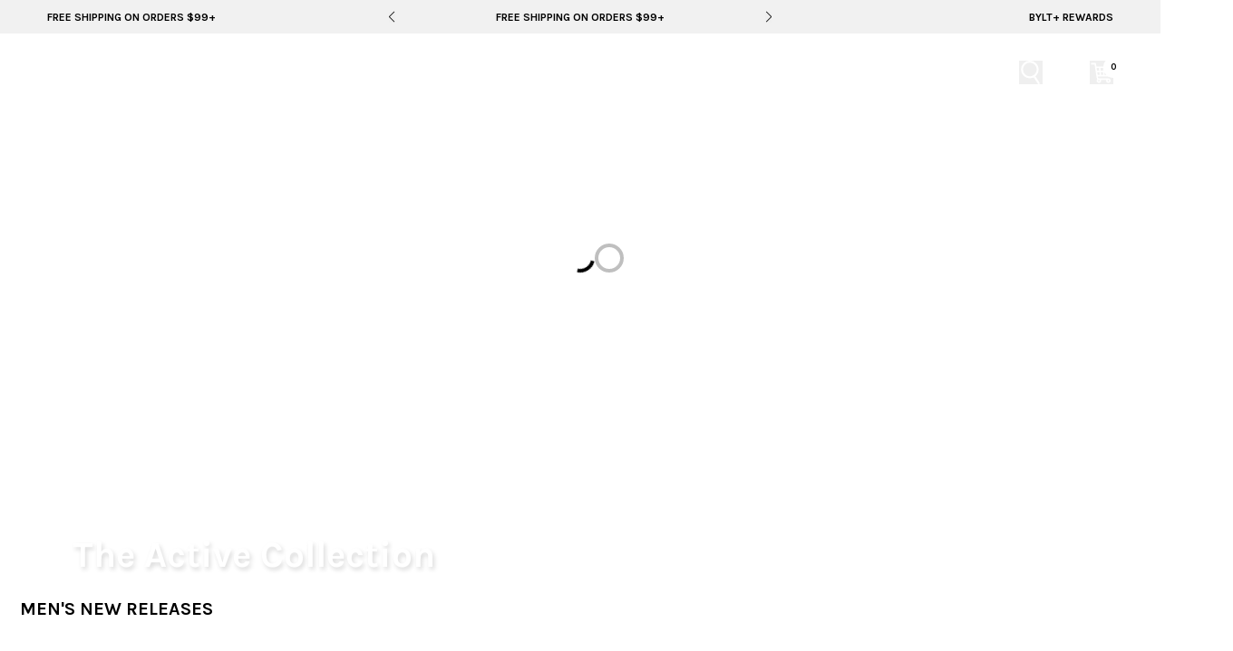

--- FILE ---
content_type: text/javascript
request_url: https://cdn.shopify.com/oxygen-v2/34815/25050/52027/2719209/build/_shared/chunk-Q5IGIJBG.js
body_size: 24473
content:
import{a as ho,c as go,d as yo,g as bo,h as xo}from"https://cdn.shopify.com/oxygen-v2/34815/25050/52027/2719209/build/_shared/chunk-UMT43TJW.js";import{f as ro,g as oo,k as io,l as Le,m as dt,o as uo,p as gr,q as mo,r as po,s as fo,t as mt,v as vo}from"https://cdn.shopify.com/oxygen-v2/34815/25050/52027/2719209/build/_shared/chunk-PGZ6HLRT.js";import{A as lo,B as G,C as co,Pa as ut,Qa as Z,Ra as re,Sa as pt,Ta as wo,Ua as Po,b as to,p as no,r as ao,s as $,u as Ee,z as Ye}from"https://cdn.shopify.com/oxygen-v2/34815/25050/52027/2719209/build/_shared/chunk-CZAX54RV.js";import{a as eo,c as je,h as ee,j as Se,k as ct,l as so}from"https://cdn.shopify.com/oxygen-v2/34815/25050/52027/2719209/build/_shared/chunk-DSDXW2AN.js";import{c as lt,f as Ce,j as jr}from"https://cdn.shopify.com/oxygen-v2/34815/25050/52027/2719209/build/_shared/chunk-N3YN6GAF.js";import{d as hr}from"https://cdn.shopify.com/oxygen-v2/34815/25050/52027/2719209/build/_shared/chunk-ZIVWYQFT.js";import{a as Y,d as Jr,u as it,y as x}from"https://cdn.shopify.com/oxygen-v2/34815/25050/52027/2719209/build/_shared/chunk-ZGMH52FC.js";import{e as m}from"https://cdn.shopify.com/oxygen-v2/34815/25050/52027/2719209/build/_shared/chunk-WRT3GPV4.js";var _e=m(Y());var et=m(Y());function Mn(){let r=(0,et.useRef)(0),e=(0,et.useCallback)(()=>{try{r.current=window.scrollY,document.body.style.top=`-${r.current}px`,document.body.style.position="fixed"}catch(o){console.error(o)}},[]),t=(0,et.useCallback)(()=>{try{document.body.style.removeProperty("top"),document.body.style.removeProperty("position"),window.scrollTo({top:r.current,left:0,behavior:"instant"}),r.current=0}catch(o){console.error(o)}},[]);return{lockBodyScroll:e,unlockBodyScroll:t}}var yr=m(Y());function On(){let{toggleIframesHidden:r}=ct(),e=(0,yr.useCallback)(()=>{r(!0)},[r]),t=(0,yr.useCallback)(()=>{r(!1)},[r]);return{hideIframes:e,resetIframes:t}}var De=m(Y());function Do(r){if(!(typeof document>"u"||typeof window.matchMedia!="function"))return window.matchMedia(r)}function No(r){if(r)return{media:r.media,matches:r.matches}}function Cn(r){let[e,t]=(0,De.useState)(!1),[o,n]=(0,De.useState)(()=>No(Do(r))),a=(0,De.useCallback)(s=>n(No(s)),[]);if((0,De.useEffect)(()=>{r&&t(!0)},[]),(0,De.useEffect)(()=>{if(!r)return;let s=Do(r);return a(s),s&&s.addEventListener("change",a),()=>{s&&s.removeEventListener("change",a)}},[r]),!!e)return o}function br(r){let e=Cn(r);return e&&e.matches||!1}var xr=m(Y());function Sn(){let{pathname:r}=Jr();(0,xr.useEffect)(()=>{let e=sessionStorage.getItem("CURRENT_PATH")||"";if(r===e){sessionStorage.setItem("PREVIOUS_PATH_INLC_REFRESH",r);return}sessionStorage.setItem("PREVIOUS_PATH",e),sessionStorage.setItem("PREVIOUS_PATH_INLC_REFRESH",e),sessionStorage.setItem("CURRENT_PATH",r)},[r]),(0,xr.useEffect)(()=>{let e=window.location.href,t=sessionStorage.getItem("CURRENT_URL")||"";if(e===t){sessionStorage.setItem("PREVIOUS_URL_INLC_REFRESH",e);return}sessionStorage.setItem("PREVIOUS_URL",t),sessionStorage.setItem("PREVIOUS_URL_INLC_REFRESH",t),sessionStorage.setItem("CURRENT_URL",e)},[r])}var To=m(Y());function En(){(0,To.useEffect)(()=>{let r=()=>{let e=`${window.innerHeight}px`;document.documentElement.style.setProperty("--viewport-height",e)};return window.addEventListener("resize",r),r(),()=>{window.removeEventListener("resize",r)}},[])}var Io=()=>{let{oxygen:r}=so();return r?.buyer};var _o=m(Y());var ko=()=>([1e7]+-1e3+-4e3+-8e3+-1e11).replace(/[018]/g,r=>(r^window.crypto.getRandomValues(new Uint8Array(1))[0]&15>>r/4).toString(16));function Mo({selectedVariant:r}){let{error:e,linesAdd:t,status:o}=lt(),{openCart:n,openModal:a}=ct(),s=({product:d})=>{if(window!==void 0&&d&&d.vendor&&d.tags.find(c=>c=="gift-card")){let c=document.querySelector("button.Rise-add-to-cart-button"),p=document.getElementById("qty-selector");if(p&&p.classList.add("hidden"),!window.Rise){let f=document.createElement("script");f.type="text/javascript",f.defer=!0,f.src="https://str.rise-ai.com/?shop=bylt-apparel.myshopify.com",Array.from(document.getElementsByTagName("script")).pop().insertAdjacentElement("afterend",f)}window.Rise={is_product_page:!0,cart:{token:ko()},using_add_to_cart_flow:!1,is_floating_cart_theme:!0,product:{id:d.id.split("gid://shopify/Product/")[1]},full_product:{available:!0},lineItemProps:{gift:{_gift_id:ko(),name:String,email:String,message:String}},onGiftAdded:f=>l(f)},window.sessionStorage.setItem("cartToken",window.Rise.cart.token)}},l=(0,_o.useCallback)(async d=>{if(!r?.id)return;let c=[{key:"id",value:window.Rise.product.id},{key:"_gift_id",value:d.gift._gift_id||""},{key:"Name",value:d.gift.name||""},{key:"Message",value:d.gift.message||""}];await t([{attributes:c,merchandiseId:r.id,quantity:1}]),n()},[r?.id]);return{registerRiseProduct:s}}var ye=m(Y());var He=m(Y());var Oo=m(x());function tt({alt:r,image:e,onLoad:t,priority:o,preload:n=!1}){return(0,Oo.jsx)(re,{data:{...e,altText:r||e?.altText},aspectRatio:e?.width&&e?.height?`${e.width}/${e.height}`:eo,onLoad:t,className:"media-fill",loading:o?"eager":"lazy",preload:n,sizes:"(min-width: 1440px) 900px, (min-width: 768px) 50vw, 100vw"})}tt.displayName="ProductImage";var ft=m(Y()),wr=m(x());function vr({inView:r,media:e,onLoad:t}){let o=(0,ft.useRef)(null),{sources:n,previewImage:a}=e;return(0,ft.useEffect)(()=>{r?(o?.current?.play(),typeof t=="function"&&t()):o?.current?.pause()},[r]),(0,wr.jsx)("video",{ref:o,muted:!0,playsInline:!0,loop:!0,controls:!1,poster:a?.url,className:"media-fill",children:r&&n?.length?n.map(s=>!s?.url||!s?.mimeType?null:(0,wr.jsx)("source",{src:s.url,type:s.mimeType},s.url)):null})}vr.displayName="ProductVideo";var pe=m(x()),Ln={MODEL_3D:"Model3d",VIDEO:"Video",IMAGE:"MediaImage",EXTERNAL_VIDEO:"ExternalVideo"};function Fe({alt:r,media:e,onLoad:t,priority:o}){let{mediaContentType:n}=e,{ref:a,inView:s}=co({threshold:0,triggerOnce:!0}),l={...e.previewImage},{height:d,width:c}=l,p=Ln[n];return(0,pe.jsxs)("div",{className:"relative bg-offWhite",ref:a,style:{aspectRatio:c&&d?c/d:"var(--product-image-aspect-ratio)"},children:[(o||s)&&(0,pe.jsxs)(pe.Fragment,{children:[n==="IMAGE"&&(0,pe.jsx)(tt,{alt:r,image:l,onLoad:t,priority:o,preload:o}),n==="EXTERNAL_VIDEO"&&(0,pe.jsx)(hr,{data:{...e,__typename:p},className:"media-fill",onLoad:t}),n==="MODEL_3D"&&(0,pe.jsx)(hr,{data:{...e,__typename:p},className:"media-fill",onLoad:t})]}),n==="VIDEO"&&(0,pe.jsx)(vr,{inView:s,media:e,onLoad:t})]})}Fe.displayName="ProductMediaFile";var rt=m(x());function Pr({alt:r,image:e,index:t,isActive:o,mediaContentType:n="IMAGE",swiper:a}){return(0,rt.jsxs)("button",{"aria-label":`Slide to product image ${t+1}`,className:`relative flex w-full mb-4 items-center justify-center overflow-hidden border transition ${o?" border-black":"border-transparent opacity-75"}`,onClick:()=>a?.slideTo(t),type:"button",children:[(0,rt.jsx)(re,{data:{...e,altText:r||e?.altText},width:"211",loading:t<6?"eager":"lazy",isStatic:!0}),n==="VIDEO"&&(0,rt.jsx)(G,{className:"absolute left-1/2 top-1/2 w-1/3 -translate-x-1/2 -translate-y-1/2 text-white",src:"/svgs/play.svg#play",title:"Play",viewBox:"0 0 24 24"})]})}Pr.displayName="ProductMediaThumbnail";var Ae=m(x());function Dr({activeIndex:r,media:e,productTitle:t,swiper:o}){return(0,Ae.jsx)(Ae.Fragment,{children:(0,Ae.jsx)("div",{className:"max-lg:absolute max-lg:left-0 max-lg:top-0 max-lg:w-full lg:h-full",children:e.map((n,a)=>{let{id:s,mediaContentType:l}=n,d=a===r,c=n.previewImage;return(0,Ae.jsx)(Pr,{alt:t,image:c,index:a,isActive:d,mediaContentType:l,swiper:o},`${a}_${s}`)})})})}Dr.displayName="ProductMediaThumbnails";var Ve=m(Y());function Co({product:r,selectedVariant:e}){let t=(0,Ve.useMemo)(()=>r.options?.find(p=>p.name===je)?.values,[r.id]),o=t&&t.length>0,n=r?.handle==="bylt-gift-card",a=(0,Ve.useMemo)(()=>{if(!o)return null;let p=t.map(f=>f.toLowerCase());return t.reduce((f,w)=>{let b=r.media.nodes,v=w.toLowerCase(),h=b.filter(u=>{let i=(u.alt||u.image?.altText||u.previewImage?.altText)?.trim().toLowerCase();return i===v&&p.includes(i)});return{...f,[w]:h.length?h:null}},{})},[r.id]),s=(0,Ve.useMemo)(()=>{if((o||n)&&e){let f=e?.selectedOptions?.find(h=>h.name===je)?.value?.replace(/\s/g,"-")?.toLowerCase()||"",w=r?.media?.nodes||[];if(n)return w.filter(u=>u.alt===e?.image?.altText);let b=w.filter(h=>h.alt?.trim()?.toLowerCase()?.split(" [")[0]===f);b.length<1&&(b=w.filter(h=>h.alt?.trim()?.toLowerCase()?.replace("/","-")?.split(" [")[0]?.includes(f))),b.length<1&&(b=w.filter(h=>h.alt?.replace(/\s/g,"-").toLowerCase()?.includes(f)));let v=w.find(h=>h.mediaContentType==="VIDEO"&&h.alt=="product-video");if(v&&b.splice(2,0,v),b?.length&&e?.selectedOptions?.length>2){let h=e?.selectedOptions[2],u=`[${h.name.toLowerCase()} - ${h.value.toLowerCase()}]`,i=b?.filter(g=>g?.alt?.includes(u));i?.length>0&&(b=i)}return b}return null},[o,a,n,e?.id]),l=(0,Ve.useMemo)(()=>s||r.media.nodes,[r.id,s]);return{initialIndex:(0,Ve.useMemo)(()=>{if(!o||!e||s)return 0;let p=r.media.nodes.findIndex(({previewImage:f})=>f?.url===e?.image?.url);return p>=0?p:0},[o,r.id,s,e?.id]),maybeHasImagesByVariant:!!o&&!s,media:l}}var A=m(x());function ht({product:r,selectedVariant:e,selectedVariantColor:t,customMedia:o=[],isCustom:n=!1}){let[a,s]=(0,He.useState)(null),[l,d]=(0,He.useState)(!1),{initialIndex:c,maybeHasImagesByVariant:p,media:f}=Co({product:r,selectedVariant:e}),[w,b]=(0,He.useState)(c);(0,He.useEffect)(()=>{if(!(!a||a.destroyed)){if(p){let i=r.media.nodes.findIndex(({previewImage:P})=>P?.url===e?.image?.url),g=i>=0?i:0;a.slideTo(g),b(g);return}b(0),a.slideTo(0)}},[p,t,a]);let v=f[c]?.previewImage,h=n?o?.length<2:r?.productType==="Gift Cards"||f?.length<2,u=n?o:f;return(0,A.jsxs)("div",{className:`grid grid-cols-1 justify-between gap-4 lg:grid-cols-[7.5vw_1fr] xl:gap-5 ${h?"lg:!grid-cols-[1fr]":""}`,children:[(0,A.jsxs)("div",{className:"relative order-1 lg:order-2 lg:flex lg:max-h-[75vh] lg:justify-center",children:[(0,A.jsxs)("div",{className:"relative md:bg-white lg:h-[50vw] lg:max-h-[75vh] lg:max-w-[40vw] lg:overflow-hidden",style:{aspectRatio:v?.width&&v?.height?v.width/v.height:"var(--product-image-aspect-ratio)"},children:[(0,A.jsx)(lo,{selectedVariant:e,containerClasses:"absolute z-10 top-[10px] px-2",product:r}),(0,A.jsxs)(bo,{onSwiper:s,modules:[yo,ho,go],onSlideChange:i=>{b(i.realIndex),i.realIndex!==0&&!Number.isNaN(i.realIndex)&&d(!0)},slidesPerView:1,spaceBetween:10,grabCursor:!0,initialSlide:c,scrollbar:{el:".swiper-scrollbar",draggable:!0,hide:!0},style:{"--swiper-scrollbar-border-radius":"0px","--swiper-scrollbar-top":"auto","--swiper-scrollbar-bottom":"20px","--swiper-scrollbar-left":"0px","--swiper-scrollbar-right":"0px","--swiper-scrollbar-size":"4px","--swiper-scrollbar-sides-offset":"0%","--swiper-scrollbar-bg-color":"transparent","--swiper-scrollbar-drag-bg-color":"#25293B"},loop:!0,className:"pb-0",children:[u?.map((i,g)=>(0,A.jsx)(xo,{children:(0,A.jsx)(Fe,{alt:r.title,media:i,priority:g===c})},`${g}_${i?.alt}`)),(0,A.jsx)("div",{className:"swiper-scrollbar flex w-full md:hidden"})]},r.handle),!a&&(0,A.jsx)("div",{className:"absolute inset-0 z-[1] size-full max-md:hidden",children:(0,A.jsx)(tt,{alt:r.title,image:v,priority:!0},r.handle)}),(0,A.jsx)("div",{className:"top-0 peer-[]/entries-banner:top-[35px] peer-[]/entries-banner:md:top-[60px] pointer-events-none absolute left-0 z-[1] p-2.5 xs:p-4 md:p-3 xl:p-4",children:(0,A.jsx)(dt,{tags:r.tags})}),(0,A.jsx)(vo,{product:r,selectedVariant:e,className:"z-[1]"})]}),a&&!!u?.length&&!h&&(0,A.jsx)("div",{className:"absolute inset-x-0 top-[calc(50%)] z-[1] m-auto max-w-[calc(90%)]",children:(0,A.jsxs)("div",{className:"relative mx-auto flex max-w-full justify-between",children:[(0,A.jsx)("div",{onClick:()=>{l?a.slidePrev():a.slideTo(f?.length-1,0)},className:"prev-m-gallery left-0 !flex !h-[28px] !w-[28px] cursor-pointer select-none after:hidden",children:(0,A.jsx)(G,{className:"w-[48px] text-black",src:"/svgs/chevron-left.svg#chevron-left",title:"Arrow Left",viewBox:"0 0 24 24"})}),(0,A.jsx)("div",{onClick:()=>{l?a.slideNext():a.slideTo(w+1,300)},className:"next-m-gallery right-0 !flex !h-[28px] !w-[28px] cursor-pointer select-none after:hidden",children:(0,A.jsx)(G,{className:"w-[48px] text-black",src:"/svgs/chevron-right.svg#chevron-right",title:"Arrow Right",viewBox:"0 0 24 24"})})]})})]}),(0,A.jsx)("div",{className:`scrollbar-hide relative order-2 hidden h-[50vw] max-h-[75vh] w-full overflow-x-auto lg:order-1 lg:block ${h?"lg:!hidden":""}`,children:u.length>1&&(0,A.jsx)(Dr,{activeIndex:w,initialIndex:c,media:u,productTitle:r.title,setActiveIndex:b,swiper:a})})]})}ht.displayName="ProductMedia";var oe=m(x());function gt({product:r,selectedVariant:e,selectedMedia:t}){let o=r?.media?.nodes[0],a=t.length<3?"lg:grid-cols-[65.75%_1fr]":"lg:grid-cols-[75%_1fr]";return(0,oe.jsxs)("div",{className:`grid grid-cols-1 ${a} justify-between gap-4 xl:gap-5`,children:[(0,oe.jsx)("div",{className:"order-1",children:(0,oe.jsxs)("div",{className:"relative md:bg-offWhite",children:[(0,oe.jsx)("div",{className:"max-lg:!pb-5 lg:pb-0",children:(0,oe.jsx)(Fe,{alt:r.title,media:o,priority:!0})}),(0,oe.jsx)("div",{className:"pointer-events-none absolute left-0 top-0 z-[1] p-2.5 xs:p-4 md:p-3 xl:p-4",children:(0,oe.jsx)(dt,{tags:e?.product?.tags})})]})}),(0,oe.jsx)("div",{className:"scrollbar-hide relative hidden w-full overflow-x-auto lg:flex md:flex-col md:justify-between md:max-lg:pb-[calc((100%-5*8px)/6)] lg:order-1 h-full]",children:t?.length>0&&t.map((s,l)=>(0,oe.jsx)("div",{children:(0,oe.jsx)(Fe,{alt:s.title,media:s})},l))})]})}gt.displayName="ProductKitMedia";var Ne=m(x());function Nr(){return(0,Ne.jsx)("div",{className:"pointer-events-none absolute inset-0 z-[1] size-full font-sans opacity-5",children:(0,Ne.jsxs)("svg",{width:"100vw",height:"100vh",id:"background-svg",children:[(0,Ne.jsx)("defs",{children:(0,Ne.jsx)("pattern",{id:"pattern",x:"10",y:"10",width:"100",height:"50",patternUnits:"userSpaceOnUse",children:(0,Ne.jsx)("text",{x:"0",y:"20",id:"background-text",style:{fontSize:"1.5rem",fontWeight:"bold"},children:"DRAFT"})})}),(0,Ne.jsx)("rect",{id:"background-rect",x:"0",y:"0",width:"100%",height:"100%",fill:"url(#pattern)"})]})})}Nr.displayName="ProductDraftMediaOverlay";var We=m(Y());var ne=m(x());function Tr({variantId:r}){let[e,t]=(0,We.useState)(!1),[o,n]=(0,We.useState)(!1),[a,s]=(0,We.useState)(null),l=$(),{backInStock:d}={...l?.product},{pathPrefix:c}=ee(),p=it();async function f(w){w.preventDefault(),t(!0),s(null);let b=new FormData(w.currentTarget),v=`${c}/api/back-in-stock`,h={email:b.get("email"),variantId:r.split("gid://shopify/ProductVariant/")[1]};p.submit({data:JSON.stringify(h),action:"subscribeToBackInStock"},{method:"POST",action:v})}return(0,We.useEffect)(()=>{p&&p.data&&p.state==="idle"&&(n(!0),t(!1))},[p]),(0,ne.jsxs)("div",{className:"flex w-full flex-col gap-y-2 border border-border p-4",children:[(0,ne.jsxs)("form",{className:"flex flex-col",onSubmit:f,children:[(0,ne.jsx)("h5",{className:"mb-3 text-base text-center uppercase text-[#29527c] opacity-[.5]",children:"Notify me when this product is available"}),(0,ne.jsxs)("div",{className:"flex flex-row gap-x-2",children:[(0,ne.jsx)("input",{className:"input-text rounded-sm bg-lightGray py-2 text-text",type:"email",name:"email",id:"email",placeholder:"Email",tabIndex:-1,required:!0}),(0,ne.jsx)("button",{type:"submit",disabled:e,className:"btn-black-r relative min-w-[auto] rounded px-[1.625rem] w-[112px] h-auto",children:e?(0,ne.jsx)(Ye,{width:16}):(0,ne.jsx)("span",{children:"Submit"})})]})]}),a&&(0,ne.jsx)("div",{className:"text-red-700",children:a}),o&&(0,ne.jsx)("div",{className:"md:text-[var(--primary)]",children:d.successText})]})}var Eo=m(Y());var W=m(x());function yt(){let r=$(),{country:e}=ee(),{enabled:t,modal:o}={...r?.apps?.inveterate},{linesAdd:n}=lt(),{actions:{closeModal:a,openCart:s}}=Se(),{premiumTier:l}=Ee(),[d,c]=(0,Eo.useState)(!1),p=o?.benefits||[],f=e==="US",w=o?.isBtnAtc?null:o?.buttonLink?.url,b=()=>{o?.isBtnAtc&&v()},v=async()=>{try{c(!0),await n([{merchandiseId:l.productVariantId,quantity:1,attributes:[],sellingPlanId:"1265336422"}]),c(!1),a(),s()}catch{}};return(0,W.jsxs)("div",{className:"w-[100vw] max-w-[80vw] md:max-w-[450px] ",children:[o?.bgImage&&(0,W.jsx)(re,{alt:o.bgImage.altText,className:"media-fill",loading:"eager",sizes:"50vw",src:o.bgImage.src}),(0,W.jsxs)("div",{className:`absolute left-0 top-0 flex h-full w-full flex-col p-10 
          ${o?.contentStyle} ${o?.textColor}`,children:[(0,W.jsxs)("div",{children:[(0,W.jsx)("h3",{className:"mb-2 text-xl font-extrabold leading-[20px]",children:o?.heading}),(0,W.jsx)("p",{className:"mb-4 font-medium",children:o?.details}),(0,W.jsxs)("p",{className:"mb-4 text-[25px] font-extrabold",children:["$50 / ",(0,W.jsx)("s",{children:"$85"})]}),(0,W.jsx)("div",{children:(0,W.jsx)("ul",{children:p?.map((h,u)=>(0,W.jsx)("li",{className:"font-medium",children:h},u))})})]}),(0,W.jsxs)("div",{children:[(0,W.jsx)(Z,{className:`${o?.buttonStyle} mb-4 w-full`,href:w,onClick:()=>b(),disabled:!f,children:d?(0,W.jsx)(Ye,{width:"20"}):(0,W.jsx)("span",{children:o?.buttonLink?.text})}),o?.enableAccountLink&&(0,W.jsxs)("p",{className:"font-medium",children:["Already have and account?"," ",(0,W.jsx)(Z,{className:"text-underline",href:"/account/login",children:"Sign in"})]})]})]})]})}yt.displayName="InveterateModal";var Te=m(x());function ze({}){let r=ao(),{country:e}=ee(),t=$(),o=e==="US",{actions:{openModal:n,closeModal:a}}=Se(),{isCustomerPremiumMember:s}=Ee(),{enabled:l,pdpCalloutEnabled:d}={...t?.apps?.inveterate},f=!!(o&&!s&&(l||!1)&&d),w=()=>{n((0,Te.jsx)(yt,{}),{className:"aspect-[3/4] md:aspect-square w-auto",hasBlur:!0})};return f&&(0,Te.jsxs)("div",{className:"mt-2",children:[(0,Te.jsx)("button",{className:"btn-inverse-black  relative w-full",onClick:()=>w(),children:"Join BYLT+ Premium - $50"}),!r?.id&&(0,Te.jsxs)("div",{className:"mt-4 flex justify-end gap-2",children:[(0,Te.jsx)("p",{className:"text-right",children:"Already a member?"}),(0,Te.jsx)(Z,{className:"underline",href:"/account/login","aria-label":"Account Page",children:"Log In"})]})]})}ze.displayName="InveteratePdpButton";var Lo=m(x());function bt({isPDP:r=!1,metafields:e=null,isFabricDetailsOpen:t,setIsFabricDetailsOpen:o}){let{product:n}=$(),a=n?.fabrics?.fabricDetails||[],s=e?.["custom_fields.p_card_fabric_iconography"]?.value||null,l=r?"h-[22px] text-[10px]":"h-[20px] text-[7px]",d=a?.find(f=>f.name===s)||null,c=r&&d;return s?(0,Lo.jsx)("div",{className:`${l} ${c?"!border-black !text-black cursor-pointer md:hover:bg-black md:hover:!text-white transition-all":""} text-nowrap whitespace-nowrap flex items-center whitespace-nowrap rounded-full border-[1px] border-mediumGray  px-2 font-bold uppercase text-mediumGray max-md:mr-0 max-md:text-[8px] md:py-1`,onClick:()=>{c&&o!==void 0&&o(!t)},children:s}):null}bt.displayName="ProductFabricIcon";var Ir=m(x());function Ie({productHandle:r}){let{apps:e}=$(),o=e?.inveterate?.pdpCallout,{isCustomerPremiumMember:n}=Ee(),a=o?.isPremiumOnly||!1,s=o?.calloutText,l=o?.disableList,d=l&&l?.some(p=>p?.handle===r)||!1;return(a?o?.enabled&&n&&!d:o?.enabled&&!d)&&(0,Ir.jsx)("div",{className:"text-center",style:{color:o?.color},children:!!s&&(0,Ir.jsx)(pt,{children:s})})}Ie.displayName="InveteratePdpCallout";var ie=m(Y());var Yn=Math.pow(10,8)*24*60*60*1e3,Di=-Yn,xt=6048e5;var Yo=6e4,Fo=36e5,Ao=1e3;var Fn=3600;var Vo=Fn*24,Ni=Vo*7,An=Vo*365.2425,Vn=An/12,Ti=Vn*3,kr=Symbol.for("constructDateFrom");function C(r,e){return typeof r=="function"?r(e):r&&typeof r=="object"&&kr in r?r[kr](e):r instanceof Date?new r.constructor(e):new Date(e)}function M(r,e){return C(e||r,r)}function Re(r,e,t){let o=M(r,t?.in);return isNaN(e)?C(t?.in||r,NaN):(e&&o.setDate(o.getDate()+e),o)}var Hn={};function fe(){return Hn}function te(r,e){let t=fe(),o=e?.weekStartsOn??e?.locale?.options?.weekStartsOn??t.weekStartsOn??t.locale?.options?.weekStartsOn??0,n=M(r,e?.in),a=n.getDay(),s=(a<o?7:0)+a-o;return n.setDate(n.getDate()-s),n.setHours(0,0,0,0),n}function ce(r,e){return te(r,{...e,weekStartsOn:1})}function Ho(r,e){let t=M(r,e?.in),o=t.getFullYear(),n=C(t,0);n.setFullYear(o+1,0,4),n.setHours(0,0,0,0);let a=ce(n),s=C(t,0);s.setFullYear(o,0,4),s.setHours(0,0,0,0);let l=ce(s);return t.getTime()>=a.getTime()?o+1:t.getTime()>=l.getTime()?o:o-1}function wt(r){let e=M(r),t=new Date(Date.UTC(e.getFullYear(),e.getMonth(),e.getDate(),e.getHours(),e.getMinutes(),e.getSeconds(),e.getMilliseconds()));return t.setUTCFullYear(e.getFullYear()),+r-+t}function Wo(r,...e){let t=C.bind(null,r||e.find(o=>typeof o=="object"));return e.map(t)}function _r(r,e){let t=M(r,e?.in);return t.setHours(0,0,0,0),t}function zo(r,e){let t=Ho(r,e),o=C(e?.in||r,0);return o.setFullYear(t,0,4),o.setHours(0,0,0,0),ce(o)}function Ro(r,e,t){let[o,n]=Wo(t?.in,r,e);return+_r(o)==+_r(n)}function $o(r){return r instanceof Date||typeof r=="object"&&Object.prototype.toString.call(r)==="[object Date]"}function Bo(r){return!(!$o(r)&&typeof r!="number"||isNaN(+M(r)))}var Wn={lessThanXSeconds:{one:"less than a second",other:"less than {{count}} seconds"},xSeconds:{one:"1 second",other:"{{count}} seconds"},halfAMinute:"half a minute",lessThanXMinutes:{one:"less than a minute",other:"less than {{count}} minutes"},xMinutes:{one:"1 minute",other:"{{count}} minutes"},aboutXHours:{one:"about 1 hour",other:"about {{count}} hours"},xHours:{one:"1 hour",other:"{{count}} hours"},xDays:{one:"1 day",other:"{{count}} days"},aboutXWeeks:{one:"about 1 week",other:"about {{count}} weeks"},xWeeks:{one:"1 week",other:"{{count}} weeks"},aboutXMonths:{one:"about 1 month",other:"about {{count}} months"},xMonths:{one:"1 month",other:"{{count}} months"},aboutXYears:{one:"about 1 year",other:"about {{count}} years"},xYears:{one:"1 year",other:"{{count}} years"},overXYears:{one:"over 1 year",other:"over {{count}} years"},almostXYears:{one:"almost 1 year",other:"almost {{count}} years"}},Uo=(r,e,t)=>{let o,n=Wn[r];return typeof n=="string"?o=n:e===1?o=n.one:o=n.other.replace("{{count}}",e.toString()),t?.addSuffix?t.comparison&&t.comparison>0?"in "+o:o+" ago":o};function vt(r){return(e={})=>{let t=e.width?String(e.width):r.defaultWidth;return r.formats[t]||r.formats[r.defaultWidth]}}var zn={full:"EEEE, MMMM do, y",long:"MMMM do, y",medium:"MMM d, y",short:"MM/dd/yyyy"},Rn={full:"h:mm:ss a zzzz",long:"h:mm:ss a z",medium:"h:mm:ss a",short:"h:mm a"},$n={full:"{{date}} 'at' {{time}}",long:"{{date}} 'at' {{time}}",medium:"{{date}}, {{time}}",short:"{{date}}, {{time}}"},qo={date:vt({formats:zn,defaultWidth:"full"}),time:vt({formats:Rn,defaultWidth:"full"}),dateTime:vt({formats:$n,defaultWidth:"full"})};var Bn={lastWeek:"'last' eeee 'at' p",yesterday:"'yesterday at' p",today:"'today at' p",tomorrow:"'tomorrow at' p",nextWeek:"eeee 'at' p",other:"P"},Go=(r,e,t,o)=>Bn[r];function $e(r){return(e,t)=>{let o=t?.context?String(t.context):"standalone",n;if(o==="formatting"&&r.formattingValues){let s=r.defaultFormattingWidth||r.defaultWidth,l=t?.width?String(t.width):s;n=r.formattingValues[l]||r.formattingValues[s]}else{let s=r.defaultWidth,l=t?.width?String(t.width):r.defaultWidth;n=r.values[l]||r.values[s]}let a=r.argumentCallback?r.argumentCallback(e):e;return n[a]}}var Un={narrow:["B","A"],abbreviated:["BC","AD"],wide:["Before Christ","Anno Domini"]},qn={narrow:["1","2","3","4"],abbreviated:["Q1","Q2","Q3","Q4"],wide:["1st quarter","2nd quarter","3rd quarter","4th quarter"]},Gn={narrow:["J","F","M","A","M","J","J","A","S","O","N","D"],abbreviated:["Jan","Feb","Mar","Apr","May","Jun","Jul","Aug","Sep","Oct","Nov","Dec"],wide:["January","February","March","April","May","June","July","August","September","October","November","December"]},Zn={narrow:["S","M","T","W","T","F","S"],short:["Su","Mo","Tu","We","Th","Fr","Sa"],abbreviated:["Sun","Mon","Tue","Wed","Thu","Fri","Sat"],wide:["Sunday","Monday","Tuesday","Wednesday","Thursday","Friday","Saturday"]},Qn={narrow:{am:"a",pm:"p",midnight:"mi",noon:"n",morning:"morning",afternoon:"afternoon",evening:"evening",night:"night"},abbreviated:{am:"AM",pm:"PM",midnight:"midnight",noon:"noon",morning:"morning",afternoon:"afternoon",evening:"evening",night:"night"},wide:{am:"a.m.",pm:"p.m.",midnight:"midnight",noon:"noon",morning:"morning",afternoon:"afternoon",evening:"evening",night:"night"}},Xn={narrow:{am:"a",pm:"p",midnight:"mi",noon:"n",morning:"in the morning",afternoon:"in the afternoon",evening:"in the evening",night:"at night"},abbreviated:{am:"AM",pm:"PM",midnight:"midnight",noon:"noon",morning:"in the morning",afternoon:"in the afternoon",evening:"in the evening",night:"at night"},wide:{am:"a.m.",pm:"p.m.",midnight:"midnight",noon:"noon",morning:"in the morning",afternoon:"in the afternoon",evening:"in the evening",night:"at night"}},Kn=(r,e)=>{let t=Number(r),o=t%100;if(o>20||o<10)switch(o%10){case 1:return t+"st";case 2:return t+"nd";case 3:return t+"rd"}return t+"th"},Zo={ordinalNumber:Kn,era:$e({values:Un,defaultWidth:"wide"}),quarter:$e({values:qn,defaultWidth:"wide",argumentCallback:r=>r-1}),month:$e({values:Gn,defaultWidth:"wide"}),day:$e({values:Zn,defaultWidth:"wide"}),dayPeriod:$e({values:Qn,defaultWidth:"wide",formattingValues:Xn,defaultFormattingWidth:"wide"})};function Be(r){return(e,t={})=>{let o=t.width,n=o&&r.matchPatterns[o]||r.matchPatterns[r.defaultMatchWidth],a=e.match(n);if(!a)return null;let s=a[0],l=o&&r.parsePatterns[o]||r.parsePatterns[r.defaultParseWidth],d=Array.isArray(l)?jn(l,f=>f.test(s)):Jn(l,f=>f.test(s)),c;c=r.valueCallback?r.valueCallback(d):d,c=t.valueCallback?t.valueCallback(c):c;let p=e.slice(s.length);return{value:c,rest:p}}}function Jn(r,e){for(let t in r)if(Object.prototype.hasOwnProperty.call(r,t)&&e(r[t]))return t}function jn(r,e){for(let t=0;t<r.length;t++)if(e(r[t]))return t}function Qo(r){return(e,t={})=>{let o=e.match(r.matchPattern);if(!o)return null;let n=o[0],a=e.match(r.parsePattern);if(!a)return null;let s=r.valueCallback?r.valueCallback(a[0]):a[0];s=t.valueCallback?t.valueCallback(s):s;let l=e.slice(n.length);return{value:s,rest:l}}}var ea=/^(\d+)(th|st|nd|rd)?/i,ta=/\d+/i,ra={narrow:/^(b|a)/i,abbreviated:/^(b\.?\s?c\.?|b\.?\s?c\.?\s?e\.?|a\.?\s?d\.?|c\.?\s?e\.?)/i,wide:/^(before christ|before common era|anno domini|common era)/i},oa={any:[/^b/i,/^(a|c)/i]},na={narrow:/^[1234]/i,abbreviated:/^q[1234]/i,wide:/^[1234](th|st|nd|rd)? quarter/i},aa={any:[/1/i,/2/i,/3/i,/4/i]},sa={narrow:/^[jfmasond]/i,abbreviated:/^(jan|feb|mar|apr|may|jun|jul|aug|sep|oct|nov|dec)/i,wide:/^(january|february|march|april|may|june|july|august|september|october|november|december)/i},ia={narrow:[/^j/i,/^f/i,/^m/i,/^a/i,/^m/i,/^j/i,/^j/i,/^a/i,/^s/i,/^o/i,/^n/i,/^d/i],any:[/^ja/i,/^f/i,/^mar/i,/^ap/i,/^may/i,/^jun/i,/^jul/i,/^au/i,/^s/i,/^o/i,/^n/i,/^d/i]},la={narrow:/^[smtwf]/i,short:/^(su|mo|tu|we|th|fr|sa)/i,abbreviated:/^(sun|mon|tue|wed|thu|fri|sat)/i,wide:/^(sunday|monday|tuesday|wednesday|thursday|friday|saturday)/i},ca={narrow:[/^s/i,/^m/i,/^t/i,/^w/i,/^t/i,/^f/i,/^s/i],any:[/^su/i,/^m/i,/^tu/i,/^w/i,/^th/i,/^f/i,/^sa/i]},da={narrow:/^(a|p|mi|n|(in the|at) (morning|afternoon|evening|night))/i,any:/^([ap]\.?\s?m\.?|midnight|noon|(in the|at) (morning|afternoon|evening|night))/i},ua={any:{am:/^a/i,pm:/^p/i,midnight:/^mi/i,noon:/^no/i,morning:/morning/i,afternoon:/afternoon/i,evening:/evening/i,night:/night/i}},Xo={ordinalNumber:Qo({matchPattern:ea,parsePattern:ta,valueCallback:r=>parseInt(r,10)}),era:Be({matchPatterns:ra,defaultMatchWidth:"wide",parsePatterns:oa,defaultParseWidth:"any"}),quarter:Be({matchPatterns:na,defaultMatchWidth:"wide",parsePatterns:aa,defaultParseWidth:"any",valueCallback:r=>r+1}),month:Be({matchPatterns:sa,defaultMatchWidth:"wide",parsePatterns:ia,defaultParseWidth:"any"}),day:Be({matchPatterns:la,defaultMatchWidth:"wide",parsePatterns:ca,defaultParseWidth:"any"}),dayPeriod:Be({matchPatterns:da,defaultMatchWidth:"any",parsePatterns:ua,defaultParseWidth:"any"})};var Mr={code:"en-US",formatDistance:Uo,formatLong:qo,formatRelative:Go,localize:Zo,match:Xo,options:{weekStartsOn:0,firstWeekContainsDate:1}};function Ko(r,e){let t=M(r,e?.in),o=+ce(t)-+zo(t);return Math.round(o/xt)+1}function Pt(r,e){let t=M(r,e?.in),o=t.getFullYear(),n=fe(),a=e?.firstWeekContainsDate??e?.locale?.options?.firstWeekContainsDate??n.firstWeekContainsDate??n.locale?.options?.firstWeekContainsDate??1,s=C(e?.in||r,0);s.setFullYear(o+1,0,a),s.setHours(0,0,0,0);let l=te(s,e),d=C(e?.in||r,0);d.setFullYear(o,0,a),d.setHours(0,0,0,0);let c=te(d,e);return+t>=+l?o+1:+t>=+c?o:o-1}function Jo(r,e){let t=fe(),o=e?.firstWeekContainsDate??e?.locale?.options?.firstWeekContainsDate??t.firstWeekContainsDate??t.locale?.options?.firstWeekContainsDate??1,n=Pt(r,e),a=C(e?.in||r,0);return a.setFullYear(n,0,o),a.setHours(0,0,0,0),te(a,e)}function jo(r,e){let t=M(r,e?.in),o=+te(t,e)-+Jo(t,e);return Math.round(o/xt)+1}function Me(r,e){let t=r<0?"-":"",o=Math.abs(r).toString().padStart(e,"0");return t+o}var en=(r,e)=>{switch(r){case"P":return e.date({width:"short"});case"PP":return e.date({width:"medium"});case"PPP":return e.date({width:"long"});case"PPPP":default:return e.date({width:"full"})}},tn=(r,e)=>{switch(r){case"p":return e.time({width:"short"});case"pp":return e.time({width:"medium"});case"ppp":return e.time({width:"long"});case"pppp":default:return e.time({width:"full"})}},ma=(r,e)=>{let t=r.match(/(P+)(p+)?/)||[],o=t[1],n=t[2];if(!n)return en(r,e);let a;switch(o){case"P":a=e.dateTime({width:"short"});break;case"PP":a=e.dateTime({width:"medium"});break;case"PPP":a=e.dateTime({width:"long"});break;case"PPPP":default:a=e.dateTime({width:"full"});break}return a.replace("{{date}}",en(o,e)).replace("{{time}}",tn(n,e))},Or={p:tn,P:ma};var pa=/^D+$/,fa=/^Y+$/,ha=["D","DD","YY","YYYY"];function rn(r){return pa.test(r)}function on(r){return fa.test(r)}function Cr(r,e,t){let o=ga(r,e,t);if(console.warn(o),ha.includes(r))throw new RangeError(o)}function ga(r,e,t){let o=r[0]==="Y"?"years":"days of the month";return`Use \`${r.toLowerCase()}\` instead of \`${r}\` (in \`${e}\`) for formatting ${o} to the input \`${t}\`; see: https://github.com/date-fns/date-fns/blob/master/docs/unicodeTokens.md`}function nn(r,e){let t=M(r,e?.in);if(!Bo(t))throw new RangeError("Invalid time value");let o=e?.format??"extended",n=e?.representation??"complete",a="",s=o==="extended"?"-":"",l=o==="extended"?":":"";if(n!=="time"){let d=Me(t.getDate(),2),c=Me(t.getMonth()+1,2);a=`${Me(t.getFullYear(),4)}${s}${c}${s}${d}`}if(n!=="date"){let d=Me(t.getHours(),2),c=Me(t.getMinutes(),2),p=Me(t.getSeconds(),2);a=`${a}${a===""?"":" "}${d}${l}${c}${l}${p}`}return a}function an(){return Object.assign({},fe())}function sn(r,e){let t=M(r,e?.in).getDay();return t===0?7:t}function ln(r,e){let t=ya(e)?new e(0):C(e,0);return t.setFullYear(r.getFullYear(),r.getMonth(),r.getDate()),t.setHours(r.getHours(),r.getMinutes(),r.getSeconds(),r.getMilliseconds()),t}function ya(r){return typeof r=="function"&&r.prototype?.constructor===r}var ba=10,Dt=class{subPriority=0;validate(e,t){return!0}},Nt=class extends Dt{constructor(e,t,o,n,a){super(),this.value=e,this.validateValue=t,this.setValue=o,this.priority=n,a&&(this.subPriority=a)}validate(e,t){return this.validateValue(e,this.value,t)}set(e,t,o){return this.setValue(e,t,this.value,o)}},Tt=class extends Dt{priority=ba;subPriority=-1;constructor(e,t){super(),this.context=e||(o=>C(t,o))}set(e,t){return t.timestampIsSet?e:C(e,ln(e,this.context))}};var y=class{run(e,t,o,n){let a=this.parse(e,t,o,n);return a?{setter:new Nt(a.value,this.validate,this.set,this.priority,this.subPriority),rest:a.rest}:null}validate(e,t,o){return!0}};var It=class extends y{priority=140;parse(e,t,o){switch(t){case"G":case"GG":case"GGG":return o.era(e,{width:"abbreviated"})||o.era(e,{width:"narrow"});case"GGGGG":return o.era(e,{width:"narrow"});case"GGGG":default:return o.era(e,{width:"wide"})||o.era(e,{width:"abbreviated"})||o.era(e,{width:"narrow"})}}set(e,t,o){return t.era=o,e.setFullYear(o,0,1),e.setHours(0,0,0,0),e}incompatibleTokens=["R","u","t","T"]};var O={month:/^(1[0-2]|0?\d)/,date:/^(3[0-1]|[0-2]?\d)/,dayOfYear:/^(36[0-6]|3[0-5]\d|[0-2]?\d?\d)/,week:/^(5[0-3]|[0-4]?\d)/,hour23h:/^(2[0-3]|[0-1]?\d)/,hour24h:/^(2[0-4]|[0-1]?\d)/,hour11h:/^(1[0-1]|0?\d)/,hour12h:/^(1[0-2]|0?\d)/,minute:/^[0-5]?\d/,second:/^[0-5]?\d/,singleDigit:/^\d/,twoDigits:/^\d{1,2}/,threeDigits:/^\d{1,3}/,fourDigits:/^\d{1,4}/,anyDigitsSigned:/^-?\d+/,singleDigitSigned:/^-?\d/,twoDigitsSigned:/^-?\d{1,2}/,threeDigitsSigned:/^-?\d{1,3}/,fourDigitsSigned:/^-?\d{1,4}/},ae={basicOptionalMinutes:/^([+-])(\d{2})(\d{2})?|Z/,basic:/^([+-])(\d{2})(\d{2})|Z/,basicOptionalSeconds:/^([+-])(\d{2})(\d{2})((\d{2}))?|Z/,extended:/^([+-])(\d{2}):(\d{2})|Z/,extendedOptionalSeconds:/^([+-])(\d{2}):(\d{2})(:(\d{2}))?|Z/};function E(r,e){return r&&{value:e(r.value),rest:r.rest}}function _(r,e){let t=e.match(r);return t?{value:parseInt(t[0],10),rest:e.slice(t[0].length)}:null}function se(r,e){let t=e.match(r);if(!t)return null;if(t[0]==="Z")return{value:0,rest:e.slice(1)};let o=t[1]==="+"?1:-1,n=t[2]?parseInt(t[2],10):0,a=t[3]?parseInt(t[3],10):0,s=t[5]?parseInt(t[5],10):0;return{value:o*(n*Fo+a*Yo+s*Ao),rest:e.slice(t[0].length)}}function kt(r){return _(O.anyDigitsSigned,r)}function N(r,e){switch(r){case 1:return _(O.singleDigit,e);case 2:return _(O.twoDigits,e);case 3:return _(O.threeDigits,e);case 4:return _(O.fourDigits,e);default:return _(new RegExp("^\\d{1,"+r+"}"),e)}}function Ue(r,e){switch(r){case 1:return _(O.singleDigitSigned,e);case 2:return _(O.twoDigitsSigned,e);case 3:return _(O.threeDigitsSigned,e);case 4:return _(O.fourDigitsSigned,e);default:return _(new RegExp("^-?\\d{1,"+r+"}"),e)}}function qe(r){switch(r){case"morning":return 4;case"evening":return 17;case"pm":case"noon":case"afternoon":return 12;case"am":case"midnight":case"night":default:return 0}}function _t(r,e){let t=e>0,o=t?e:1-e,n;if(o<=50)n=r||100;else{let a=o+50,s=Math.trunc(a/100)*100,l=r>=a%100;n=r+s-(l?100:0)}return t?n:1-n}function Mt(r){return r%400===0||r%4===0&&r%100!==0}var Ot=class extends y{priority=130;incompatibleTokens=["Y","R","u","w","I","i","e","c","t","T"];parse(e,t,o){let n=a=>({year:a,isTwoDigitYear:t==="yy"});switch(t){case"y":return E(N(4,e),n);case"yo":return E(o.ordinalNumber(e,{unit:"year"}),n);default:return E(N(t.length,e),n)}}validate(e,t){return t.isTwoDigitYear||t.year>0}set(e,t,o){let n=e.getFullYear();if(o.isTwoDigitYear){let s=_t(o.year,n);return e.setFullYear(s,0,1),e.setHours(0,0,0,0),e}let a=!("era"in t)||t.era===1?o.year:1-o.year;return e.setFullYear(a,0,1),e.setHours(0,0,0,0),e}};var Ct=class extends y{priority=130;parse(e,t,o){let n=a=>({year:a,isTwoDigitYear:t==="YY"});switch(t){case"Y":return E(N(4,e),n);case"Yo":return E(o.ordinalNumber(e,{unit:"year"}),n);default:return E(N(t.length,e),n)}}validate(e,t){return t.isTwoDigitYear||t.year>0}set(e,t,o,n){let a=Pt(e,n);if(o.isTwoDigitYear){let l=_t(o.year,a);return e.setFullYear(l,0,n.firstWeekContainsDate),e.setHours(0,0,0,0),te(e,n)}let s=!("era"in t)||t.era===1?o.year:1-o.year;return e.setFullYear(s,0,n.firstWeekContainsDate),e.setHours(0,0,0,0),te(e,n)}incompatibleTokens=["y","R","u","Q","q","M","L","I","d","D","i","t","T"]};var St=class extends y{priority=130;parse(e,t){return t==="R"?Ue(4,e):Ue(t.length,e)}set(e,t,o){let n=C(e,0);return n.setFullYear(o,0,4),n.setHours(0,0,0,0),ce(n)}incompatibleTokens=["G","y","Y","u","Q","q","M","L","w","d","D","e","c","t","T"]};var Et=class extends y{priority=130;parse(e,t){return t==="u"?Ue(4,e):Ue(t.length,e)}set(e,t,o){return e.setFullYear(o,0,1),e.setHours(0,0,0,0),e}incompatibleTokens=["G","y","Y","R","w","I","i","e","c","t","T"]};var Lt=class extends y{priority=120;parse(e,t,o){switch(t){case"Q":case"QQ":return N(t.length,e);case"Qo":return o.ordinalNumber(e,{unit:"quarter"});case"QQQ":return o.quarter(e,{width:"abbreviated",context:"formatting"})||o.quarter(e,{width:"narrow",context:"formatting"});case"QQQQQ":return o.quarter(e,{width:"narrow",context:"formatting"});case"QQQQ":default:return o.quarter(e,{width:"wide",context:"formatting"})||o.quarter(e,{width:"abbreviated",context:"formatting"})||o.quarter(e,{width:"narrow",context:"formatting"})}}validate(e,t){return t>=1&&t<=4}set(e,t,o){return e.setMonth((o-1)*3,1),e.setHours(0,0,0,0),e}incompatibleTokens=["Y","R","q","M","L","w","I","d","D","i","e","c","t","T"]};var Yt=class extends y{priority=120;parse(e,t,o){switch(t){case"q":case"qq":return N(t.length,e);case"qo":return o.ordinalNumber(e,{unit:"quarter"});case"qqq":return o.quarter(e,{width:"abbreviated",context:"standalone"})||o.quarter(e,{width:"narrow",context:"standalone"});case"qqqqq":return o.quarter(e,{width:"narrow",context:"standalone"});case"qqqq":default:return o.quarter(e,{width:"wide",context:"standalone"})||o.quarter(e,{width:"abbreviated",context:"standalone"})||o.quarter(e,{width:"narrow",context:"standalone"})}}validate(e,t){return t>=1&&t<=4}set(e,t,o){return e.setMonth((o-1)*3,1),e.setHours(0,0,0,0),e}incompatibleTokens=["Y","R","Q","M","L","w","I","d","D","i","e","c","t","T"]};var Ft=class extends y{incompatibleTokens=["Y","R","q","Q","L","w","I","D","i","e","c","t","T"];priority=110;parse(e,t,o){let n=a=>a-1;switch(t){case"M":return E(_(O.month,e),n);case"MM":return E(N(2,e),n);case"Mo":return E(o.ordinalNumber(e,{unit:"month"}),n);case"MMM":return o.month(e,{width:"abbreviated",context:"formatting"})||o.month(e,{width:"narrow",context:"formatting"});case"MMMMM":return o.month(e,{width:"narrow",context:"formatting"});case"MMMM":default:return o.month(e,{width:"wide",context:"formatting"})||o.month(e,{width:"abbreviated",context:"formatting"})||o.month(e,{width:"narrow",context:"formatting"})}}validate(e,t){return t>=0&&t<=11}set(e,t,o){return e.setMonth(o,1),e.setHours(0,0,0,0),e}};var At=class extends y{priority=110;parse(e,t,o){let n=a=>a-1;switch(t){case"L":return E(_(O.month,e),n);case"LL":return E(N(2,e),n);case"Lo":return E(o.ordinalNumber(e,{unit:"month"}),n);case"LLL":return o.month(e,{width:"abbreviated",context:"standalone"})||o.month(e,{width:"narrow",context:"standalone"});case"LLLLL":return o.month(e,{width:"narrow",context:"standalone"});case"LLLL":default:return o.month(e,{width:"wide",context:"standalone"})||o.month(e,{width:"abbreviated",context:"standalone"})||o.month(e,{width:"narrow",context:"standalone"})}}validate(e,t){return t>=0&&t<=11}set(e,t,o){return e.setMonth(o,1),e.setHours(0,0,0,0),e}incompatibleTokens=["Y","R","q","Q","M","w","I","D","i","e","c","t","T"]};function cn(r,e,t){let o=M(r,t?.in),n=jo(o,t)-e;return o.setDate(o.getDate()-n*7),M(o,t?.in)}var Vt=class extends y{priority=100;parse(e,t,o){switch(t){case"w":return _(O.week,e);case"wo":return o.ordinalNumber(e,{unit:"week"});default:return N(t.length,e)}}validate(e,t){return t>=1&&t<=53}set(e,t,o,n){return te(cn(e,o,n),n)}incompatibleTokens=["y","R","u","q","Q","M","L","I","d","D","i","t","T"]};function dn(r,e,t){let o=M(r,t?.in),n=Ko(o,t)-e;return o.setDate(o.getDate()-n*7),o}var Ht=class extends y{priority=100;parse(e,t,o){switch(t){case"I":return _(O.week,e);case"Io":return o.ordinalNumber(e,{unit:"week"});default:return N(t.length,e)}}validate(e,t){return t>=1&&t<=53}set(e,t,o){return ce(dn(e,o))}incompatibleTokens=["y","Y","u","q","Q","M","L","w","d","D","e","c","t","T"]};var xa=[31,28,31,30,31,30,31,31,30,31,30,31],wa=[31,29,31,30,31,30,31,31,30,31,30,31],Wt=class extends y{priority=90;subPriority=1;parse(e,t,o){switch(t){case"d":return _(O.date,e);case"do":return o.ordinalNumber(e,{unit:"date"});default:return N(t.length,e)}}validate(e,t){let o=e.getFullYear(),n=Mt(o),a=e.getMonth();return n?t>=1&&t<=wa[a]:t>=1&&t<=xa[a]}set(e,t,o){return e.setDate(o),e.setHours(0,0,0,0),e}incompatibleTokens=["Y","R","q","Q","w","I","D","i","e","c","t","T"]};var zt=class extends y{priority=90;subpriority=1;parse(e,t,o){switch(t){case"D":case"DD":return _(O.dayOfYear,e);case"Do":return o.ordinalNumber(e,{unit:"date"});default:return N(t.length,e)}}validate(e,t){let o=e.getFullYear();return Mt(o)?t>=1&&t<=366:t>=1&&t<=365}set(e,t,o){return e.setMonth(0,o),e.setHours(0,0,0,0),e}incompatibleTokens=["Y","R","q","Q","M","L","w","I","d","E","i","e","c","t","T"]};function Ge(r,e,t){let o=fe(),n=t?.weekStartsOn??t?.locale?.options?.weekStartsOn??o.weekStartsOn??o.locale?.options?.weekStartsOn??0,a=M(r,t?.in),s=a.getDay(),d=(e%7+7)%7,c=7-n,p=e<0||e>6?e-(s+c)%7:(d+c)%7-(s+c)%7;return Re(a,p,t)}var Rt=class extends y{priority=90;parse(e,t,o){switch(t){case"E":case"EE":case"EEE":return o.day(e,{width:"abbreviated",context:"formatting"})||o.day(e,{width:"short",context:"formatting"})||o.day(e,{width:"narrow",context:"formatting"});case"EEEEE":return o.day(e,{width:"narrow",context:"formatting"});case"EEEEEE":return o.day(e,{width:"short",context:"formatting"})||o.day(e,{width:"narrow",context:"formatting"});case"EEEE":default:return o.day(e,{width:"wide",context:"formatting"})||o.day(e,{width:"abbreviated",context:"formatting"})||o.day(e,{width:"short",context:"formatting"})||o.day(e,{width:"narrow",context:"formatting"})}}validate(e,t){return t>=0&&t<=6}set(e,t,o,n){return e=Ge(e,o,n),e.setHours(0,0,0,0),e}incompatibleTokens=["D","i","e","c","t","T"]};var $t=class extends y{priority=90;parse(e,t,o,n){let a=s=>{let l=Math.floor((s-1)/7)*7;return(s+n.weekStartsOn+6)%7+l};switch(t){case"e":case"ee":return E(N(t.length,e),a);case"eo":return E(o.ordinalNumber(e,{unit:"day"}),a);case"eee":return o.day(e,{width:"abbreviated",context:"formatting"})||o.day(e,{width:"short",context:"formatting"})||o.day(e,{width:"narrow",context:"formatting"});case"eeeee":return o.day(e,{width:"narrow",context:"formatting"});case"eeeeee":return o.day(e,{width:"short",context:"formatting"})||o.day(e,{width:"narrow",context:"formatting"});case"eeee":default:return o.day(e,{width:"wide",context:"formatting"})||o.day(e,{width:"abbreviated",context:"formatting"})||o.day(e,{width:"short",context:"formatting"})||o.day(e,{width:"narrow",context:"formatting"})}}validate(e,t){return t>=0&&t<=6}set(e,t,o,n){return e=Ge(e,o,n),e.setHours(0,0,0,0),e}incompatibleTokens=["y","R","u","q","Q","M","L","I","d","D","E","i","c","t","T"]};var Bt=class extends y{priority=90;parse(e,t,o,n){let a=s=>{let l=Math.floor((s-1)/7)*7;return(s+n.weekStartsOn+6)%7+l};switch(t){case"c":case"cc":return E(N(t.length,e),a);case"co":return E(o.ordinalNumber(e,{unit:"day"}),a);case"ccc":return o.day(e,{width:"abbreviated",context:"standalone"})||o.day(e,{width:"short",context:"standalone"})||o.day(e,{width:"narrow",context:"standalone"});case"ccccc":return o.day(e,{width:"narrow",context:"standalone"});case"cccccc":return o.day(e,{width:"short",context:"standalone"})||o.day(e,{width:"narrow",context:"standalone"});case"cccc":default:return o.day(e,{width:"wide",context:"standalone"})||o.day(e,{width:"abbreviated",context:"standalone"})||o.day(e,{width:"short",context:"standalone"})||o.day(e,{width:"narrow",context:"standalone"})}}validate(e,t){return t>=0&&t<=6}set(e,t,o,n){return e=Ge(e,o,n),e.setHours(0,0,0,0),e}incompatibleTokens=["y","R","u","q","Q","M","L","I","d","D","E","i","e","t","T"]};function un(r,e,t){let o=M(r,t?.in),n=sn(o,t),a=e-n;return Re(o,a,t)}var Ut=class extends y{priority=90;parse(e,t,o){let n=a=>a===0?7:a;switch(t){case"i":case"ii":return N(t.length,e);case"io":return o.ordinalNumber(e,{unit:"day"});case"iii":return E(o.day(e,{width:"abbreviated",context:"formatting"})||o.day(e,{width:"short",context:"formatting"})||o.day(e,{width:"narrow",context:"formatting"}),n);case"iiiii":return E(o.day(e,{width:"narrow",context:"formatting"}),n);case"iiiiii":return E(o.day(e,{width:"short",context:"formatting"})||o.day(e,{width:"narrow",context:"formatting"}),n);case"iiii":default:return E(o.day(e,{width:"wide",context:"formatting"})||o.day(e,{width:"abbreviated",context:"formatting"})||o.day(e,{width:"short",context:"formatting"})||o.day(e,{width:"narrow",context:"formatting"}),n)}}validate(e,t){return t>=1&&t<=7}set(e,t,o){return e=un(e,o),e.setHours(0,0,0,0),e}incompatibleTokens=["y","Y","u","q","Q","M","L","w","d","D","E","e","c","t","T"]};var qt=class extends y{priority=80;parse(e,t,o){switch(t){case"a":case"aa":case"aaa":return o.dayPeriod(e,{width:"abbreviated",context:"formatting"})||o.dayPeriod(e,{width:"narrow",context:"formatting"});case"aaaaa":return o.dayPeriod(e,{width:"narrow",context:"formatting"});case"aaaa":default:return o.dayPeriod(e,{width:"wide",context:"formatting"})||o.dayPeriod(e,{width:"abbreviated",context:"formatting"})||o.dayPeriod(e,{width:"narrow",context:"formatting"})}}set(e,t,o){return e.setHours(qe(o),0,0,0),e}incompatibleTokens=["b","B","H","k","t","T"]};var Gt=class extends y{priority=80;parse(e,t,o){switch(t){case"b":case"bb":case"bbb":return o.dayPeriod(e,{width:"abbreviated",context:"formatting"})||o.dayPeriod(e,{width:"narrow",context:"formatting"});case"bbbbb":return o.dayPeriod(e,{width:"narrow",context:"formatting"});case"bbbb":default:return o.dayPeriod(e,{width:"wide",context:"formatting"})||o.dayPeriod(e,{width:"abbreviated",context:"formatting"})||o.dayPeriod(e,{width:"narrow",context:"formatting"})}}set(e,t,o){return e.setHours(qe(o),0,0,0),e}incompatibleTokens=["a","B","H","k","t","T"]};var Zt=class extends y{priority=80;parse(e,t,o){switch(t){case"B":case"BB":case"BBB":return o.dayPeriod(e,{width:"abbreviated",context:"formatting"})||o.dayPeriod(e,{width:"narrow",context:"formatting"});case"BBBBB":return o.dayPeriod(e,{width:"narrow",context:"formatting"});case"BBBB":default:return o.dayPeriod(e,{width:"wide",context:"formatting"})||o.dayPeriod(e,{width:"abbreviated",context:"formatting"})||o.dayPeriod(e,{width:"narrow",context:"formatting"})}}set(e,t,o){return e.setHours(qe(o),0,0,0),e}incompatibleTokens=["a","b","t","T"]};var Qt=class extends y{priority=70;parse(e,t,o){switch(t){case"h":return _(O.hour12h,e);case"ho":return o.ordinalNumber(e,{unit:"hour"});default:return N(t.length,e)}}validate(e,t){return t>=1&&t<=12}set(e,t,o){let n=e.getHours()>=12;return n&&o<12?e.setHours(o+12,0,0,0):!n&&o===12?e.setHours(0,0,0,0):e.setHours(o,0,0,0),e}incompatibleTokens=["H","K","k","t","T"]};var Xt=class extends y{priority=70;parse(e,t,o){switch(t){case"H":return _(O.hour23h,e);case"Ho":return o.ordinalNumber(e,{unit:"hour"});default:return N(t.length,e)}}validate(e,t){return t>=0&&t<=23}set(e,t,o){return e.setHours(o,0,0,0),e}incompatibleTokens=["a","b","h","K","k","t","T"]};var Kt=class extends y{priority=70;parse(e,t,o){switch(t){case"K":return _(O.hour11h,e);case"Ko":return o.ordinalNumber(e,{unit:"hour"});default:return N(t.length,e)}}validate(e,t){return t>=0&&t<=11}set(e,t,o){return e.getHours()>=12&&o<12?e.setHours(o+12,0,0,0):e.setHours(o,0,0,0),e}incompatibleTokens=["h","H","k","t","T"]};var Jt=class extends y{priority=70;parse(e,t,o){switch(t){case"k":return _(O.hour24h,e);case"ko":return o.ordinalNumber(e,{unit:"hour"});default:return N(t.length,e)}}validate(e,t){return t>=1&&t<=24}set(e,t,o){let n=o<=24?o%24:o;return e.setHours(n,0,0,0),e}incompatibleTokens=["a","b","h","H","K","t","T"]};var jt=class extends y{priority=60;parse(e,t,o){switch(t){case"m":return _(O.minute,e);case"mo":return o.ordinalNumber(e,{unit:"minute"});default:return N(t.length,e)}}validate(e,t){return t>=0&&t<=59}set(e,t,o){return e.setMinutes(o,0,0),e}incompatibleTokens=["t","T"]};var er=class extends y{priority=50;parse(e,t,o){switch(t){case"s":return _(O.second,e);case"so":return o.ordinalNumber(e,{unit:"second"});default:return N(t.length,e)}}validate(e,t){return t>=0&&t<=59}set(e,t,o){return e.setSeconds(o,0),e}incompatibleTokens=["t","T"]};var tr=class extends y{priority=30;parse(e,t){let o=n=>Math.trunc(n*Math.pow(10,-t.length+3));return E(N(t.length,e),o)}set(e,t,o){return e.setMilliseconds(o),e}incompatibleTokens=["t","T"]};var rr=class extends y{priority=10;parse(e,t){switch(t){case"X":return se(ae.basicOptionalMinutes,e);case"XX":return se(ae.basic,e);case"XXXX":return se(ae.basicOptionalSeconds,e);case"XXXXX":return se(ae.extendedOptionalSeconds,e);case"XXX":default:return se(ae.extended,e)}}set(e,t,o){return t.timestampIsSet?e:C(e,e.getTime()-wt(e)-o)}incompatibleTokens=["t","T","x"]};var or=class extends y{priority=10;parse(e,t){switch(t){case"x":return se(ae.basicOptionalMinutes,e);case"xx":return se(ae.basic,e);case"xxxx":return se(ae.basicOptionalSeconds,e);case"xxxxx":return se(ae.extendedOptionalSeconds,e);case"xxx":default:return se(ae.extended,e)}}set(e,t,o){return t.timestampIsSet?e:C(e,e.getTime()-wt(e)-o)}incompatibleTokens=["t","T","X"]};var nr=class extends y{priority=40;parse(e){return kt(e)}set(e,t,o){return[C(e,o*1e3),{timestampIsSet:!0}]}incompatibleTokens="*"};var ar=class extends y{priority=20;parse(e){return kt(e)}set(e,t,o){return[C(e,o),{timestampIsSet:!0}]}incompatibleTokens="*"};var mn={G:new It,y:new Ot,Y:new Ct,R:new St,u:new Et,Q:new Lt,q:new Yt,M:new Ft,L:new At,w:new Vt,I:new Ht,d:new Wt,D:new zt,E:new Rt,e:new $t,c:new Bt,i:new Ut,a:new qt,b:new Gt,B:new Zt,h:new Qt,H:new Xt,K:new Kt,k:new Jt,m:new jt,s:new er,S:new tr,X:new rr,x:new or,t:new nr,T:new ar};var va=/[yYQqMLwIdDecihHKkms]o|(\w)\1*|''|'(''|[^'])+('|$)|./g,Pa=/P+p+|P+|p+|''|'(''|[^'])+('|$)|./g,Da=/^'([^]*?)'?$/,Na=/''/g,Ta=/\S/,Ia=/[a-zA-Z]/;function pn(r,e,t,o){let n=()=>C(o?.in||t,NaN),a=an(),s=o?.locale??a.locale??Mr,l=o?.firstWeekContainsDate??o?.locale?.options?.firstWeekContainsDate??a.firstWeekContainsDate??a.locale?.options?.firstWeekContainsDate??1,d=o?.weekStartsOn??o?.locale?.options?.weekStartsOn??a.weekStartsOn??a.locale?.options?.weekStartsOn??0;if(!e)return r?n():M(t,o?.in);let c={firstWeekContainsDate:l,weekStartsOn:d,locale:s},p=[new Tt(o?.in,t)],f=e.match(Pa).map(u=>{let i=u[0];if(i in Or){let g=Or[i];return g(u,s.formatLong)}return u}).join("").match(va),w=[];for(let u of f){!o?.useAdditionalWeekYearTokens&&on(u)&&Cr(u,e,r),!o?.useAdditionalDayOfYearTokens&&rn(u)&&Cr(u,e,r);let i=u[0],g=mn[i];if(g){let{incompatibleTokens:P}=g;if(Array.isArray(P)){let I=w.find(T=>P.includes(T.token)||T.token===i);if(I)throw new RangeError(`The format string mustn't contain \`${I.fullToken}\` and \`${u}\` at the same time`)}else if(g.incompatibleTokens==="*"&&w.length>0)throw new RangeError(`The format string mustn't contain \`${u}\` and any other token at the same time`);w.push({token:i,fullToken:u});let D=g.run(r,u,s.match,c);if(!D)return n();p.push(D.setter),r=D.rest}else{if(i.match(Ia))throw new RangeError("Format string contains an unescaped latin alphabet character `"+i+"`");if(u==="''"?u="'":i==="'"&&(u=ka(u)),r.indexOf(u)===0)r=r.slice(u.length);else return n()}}if(r.length>0&&Ta.test(r))return n();let b=p.map(u=>u.priority).sort((u,i)=>i-u).filter((u,i,g)=>g.indexOf(u)===i).map(u=>p.filter(i=>i.priority===u).sort((i,g)=>g.subPriority-i.subPriority)).map(u=>u[0]),v=M(t,o?.in);if(isNaN(+v))return n();let h={};for(let u of b){if(!u.validate(v,c))return n();let i=u.set(v,h,c);Array.isArray(i)?(v=i[0],Object.assign(h,i[1])):v=i}return v}function ka(r){return r.match(Da)[1].replace(Na,"'")}function hn(r,e){let t=Sa(e);return"formatToParts"in t?Ma(t,r):Oa(t,r)}var _a={year:0,month:1,day:2,hour:3,minute:4,second:5};function Ma(r,e){try{let t=r.formatToParts(e),o=[];for(let n=0;n<t.length;n++){let a=_a[t[n].type];a!==void 0&&(o[a]=parseInt(t[n].value,10))}return o}catch(t){if(t instanceof RangeError)return[NaN];throw t}}function Oa(r,e){let t=r.format(e),o=/(\d+)\/(\d+)\/(\d+),? (\d+):(\d+):(\d+)/.exec(t);return[parseInt(o[3],10),parseInt(o[1],10),parseInt(o[2],10),parseInt(o[4],10),parseInt(o[5],10),parseInt(o[6],10)]}var Sr={},fn=new Intl.DateTimeFormat("en-US",{hourCycle:"h23",timeZone:"America/New_York",year:"numeric",month:"2-digit",day:"2-digit",hour:"2-digit",minute:"2-digit",second:"2-digit"}).format(new Date("2014-06-25T04:00:00.123Z")),Ca=fn==="06/25/2014, 00:00:00"||fn==="\u200E06\u200E/\u200E25\u200E/\u200E2014\u200E \u200E00\u200E:\u200E00\u200E:\u200E00";function Sa(r){return Sr[r]||(Sr[r]=Ca?new Intl.DateTimeFormat("en-US",{hourCycle:"h23",timeZone:r,year:"numeric",month:"numeric",day:"2-digit",hour:"2-digit",minute:"2-digit",second:"2-digit"}):new Intl.DateTimeFormat("en-US",{hour12:!1,timeZone:r,year:"numeric",month:"numeric",day:"2-digit",hour:"2-digit",minute:"2-digit",second:"2-digit"})),Sr[r]}function sr(r,e,t,o,n,a,s){let l=new Date(0);return l.setUTCFullYear(r,e,t),l.setUTCHours(o,n,a,s),l}var gn=36e5,Ea=6e4,Er={timezone:/([Z+-].*)$/,timezoneZ:/^(Z)$/,timezoneHH:/^([+-]\d{2})$/,timezoneHHMM:/^([+-])(\d{2}):?(\d{2})$/};function Oe(r,e,t){if(!r)return 0;let o=Er.timezoneZ.exec(r);if(o)return 0;let n,a;if(o=Er.timezoneHH.exec(r),o)return n=parseInt(o[1],10),yn(n)?-(n*gn):NaN;if(o=Er.timezoneHHMM.exec(r),o){n=parseInt(o[2],10);let s=parseInt(o[3],10);return yn(n,s)?(a=Math.abs(n)*gn+s*Ea,o[1]==="+"?-a:a):NaN}if(Fa(r)){e=new Date(e||Date.now());let s=t?e:La(e),l=Lr(s,r);return-(t?l:Ya(e,l,r))}return NaN}function La(r){return sr(r.getFullYear(),r.getMonth(),r.getDate(),r.getHours(),r.getMinutes(),r.getSeconds(),r.getMilliseconds())}function Lr(r,e){let t=hn(r,e),o=sr(t[0],t[1]-1,t[2],t[3]%24,t[4],t[5],0).getTime(),n=r.getTime(),a=n%1e3;return n-=a>=0?a:1e3+a,o-n}function Ya(r,e,t){let n=r.getTime()-e,a=Lr(new Date(n),t);if(e===a)return e;n-=a-e;let s=Lr(new Date(n),t);return a===s?a:Math.max(a,s)}function yn(r,e){return-23<=r&&r<=23&&(e==null||0<=e&&e<=59)}var bn={};function Fa(r){if(bn[r])return!0;try{return new Intl.DateTimeFormat(void 0,{timeZone:r}),bn[r]=!0,!0}catch{return!1}}var zm=60*1e3;function Yr(r){let e=new Date(Date.UTC(r.getFullYear(),r.getMonth(),r.getDate(),r.getHours(),r.getMinutes(),r.getSeconds(),r.getMilliseconds()));return e.setUTCFullYear(r.getFullYear()),+r-+e}var Fr=/(Z|[+-]\d{2}(?::?\d{2})?| UTC| [a-zA-Z]+\/[a-zA-Z_]+(?:\/[a-zA-Z_]+)?)$/;var Ar=36e5,xn=6e4,Aa=2,J={dateTimePattern:/^([0-9W+-]+)(T| )(.*)/,datePattern:/^([0-9W+-]+)(.*)/,plainTime:/:/,YY:/^(\d{2})$/,YYY:[/^([+-]\d{2})$/,/^([+-]\d{3})$/,/^([+-]\d{4})$/],YYYY:/^(\d{4})/,YYYYY:[/^([+-]\d{4})/,/^([+-]\d{5})/,/^([+-]\d{6})/],MM:/^-(\d{2})$/,DDD:/^-?(\d{3})$/,MMDD:/^-?(\d{2})-?(\d{2})$/,Www:/^-?W(\d{2})$/,WwwD:/^-?W(\d{2})-?(\d{1})$/,HH:/^(\d{2}([.,]\d*)?)$/,HHMM:/^(\d{2}):?(\d{2}([.,]\d*)?)$/,HHMMSS:/^(\d{2}):?(\d{2}):?(\d{2}([.,]\d*)?)$/,timeZone:Fr};function ot(r,e={}){if(arguments.length<1)throw new TypeError("1 argument required, but only "+arguments.length+" present");if(r===null)return new Date(NaN);let t=e.additionalDigits==null?Aa:Number(e.additionalDigits);if(t!==2&&t!==1&&t!==0)throw new RangeError("additionalDigits must be 0, 1 or 2");if(r instanceof Date||typeof r=="object"&&Object.prototype.toString.call(r)==="[object Date]")return new Date(r.getTime());if(typeof r=="number"||Object.prototype.toString.call(r)==="[object Number]")return new Date(r);if(Object.prototype.toString.call(r)!=="[object String]")return new Date(NaN);let o=Va(r),{year:n,restDateString:a}=Ha(o.date,t),s=Wa(a,n);if(s===null||isNaN(s.getTime()))return new Date(NaN);if(s){let l=s.getTime(),d=0,c;if(o.time&&(d=za(o.time),d===null||isNaN(d)))return new Date(NaN);if(o.timeZone||e.timeZone){if(c=Oe(o.timeZone||e.timeZone,new Date(l+d)),isNaN(c))return new Date(NaN)}else c=Yr(new Date(l+d)),c=Yr(new Date(l+d+c));return new Date(l+d+c)}else return new Date(NaN)}function Va(r){let e={},t=J.dateTimePattern.exec(r),o;if(t?(e.date=t[1],o=t[3]):(t=J.datePattern.exec(r),t?(e.date=t[1],o=t[2]):(e.date=null,o=r)),o){let n=J.timeZone.exec(o);n?(e.time=o.replace(n[1],""),e.timeZone=n[1].trim()):e.time=o}return e}function Ha(r,e){if(r){let t=J.YYY[e],o=J.YYYYY[e],n=J.YYYY.exec(r)||o.exec(r);if(n){let a=n[1];return{year:parseInt(a,10),restDateString:r.slice(a.length)}}if(n=J.YY.exec(r)||t.exec(r),n){let a=n[1];return{year:parseInt(a,10)*100,restDateString:r.slice(a.length)}}}return{year:null}}function Wa(r,e){if(e===null)return null;let t,o,n;if(!r||!r.length)return t=new Date(0),t.setUTCFullYear(e),t;let a=J.MM.exec(r);if(a)return t=new Date(0),o=parseInt(a[1],10)-1,vn(e,o)?(t.setUTCFullYear(e,o),t):new Date(NaN);if(a=J.DDD.exec(r),a){t=new Date(0);let s=parseInt(a[1],10);return Ba(e,s)?(t.setUTCFullYear(e,0,s),t):new Date(NaN)}if(a=J.MMDD.exec(r),a){t=new Date(0),o=parseInt(a[1],10)-1;let s=parseInt(a[2],10);return vn(e,o,s)?(t.setUTCFullYear(e,o,s),t):new Date(NaN)}if(a=J.Www.exec(r),a)return n=parseInt(a[1],10)-1,Pn(n)?wn(e,n):new Date(NaN);if(a=J.WwwD.exec(r),a){n=parseInt(a[1],10)-1;let s=parseInt(a[2],10)-1;return Pn(n,s)?wn(e,n,s):new Date(NaN)}return null}function za(r){let e,t,o=J.HH.exec(r);if(o)return e=parseFloat(o[1].replace(",",".")),Vr(e)?e%24*Ar:NaN;if(o=J.HHMM.exec(r),o)return e=parseInt(o[1],10),t=parseFloat(o[2].replace(",",".")),Vr(e,t)?e%24*Ar+t*xn:NaN;if(o=J.HHMMSS.exec(r),o){e=parseInt(o[1],10),t=parseInt(o[2],10);let n=parseFloat(o[3].replace(",","."));return Vr(e,t,n)?e%24*Ar+t*xn+n*1e3:NaN}return null}function wn(r,e,t){e=e||0,t=t||0;let o=new Date(0);o.setUTCFullYear(r,0,4);let n=o.getUTCDay()||7,a=e*7+t+1-n;return o.setUTCDate(o.getUTCDate()+a),o}var Ra=[31,28,31,30,31,30,31,31,30,31,30,31],$a=[31,29,31,30,31,30,31,31,30,31,30,31];function Dn(r){return r%400===0||r%4===0&&r%100!==0}function vn(r,e,t){if(e<0||e>11)return!1;if(t!=null){if(t<1)return!1;let o=Dn(r);if(o&&t>$a[e]||!o&&t>Ra[e])return!1}return!0}function Ba(r,e){if(e<1)return!1;let t=Dn(r);return!(t&&e>366||!t&&e>365)}function Pn(r,e){return!(r<0||r>52||e!=null&&(e<0||e>6))}function Vr(r,e,t){return!(r<0||r>=25||e!=null&&(e<0||e>=60)||t!=null&&(t<0||t>=60))}function ir(r,e,t){r=ot(r,t);let o=Oe(e,r,!0),n=new Date(r.getTime()-o),a=new Date(0);return a.setFullYear(n.getUTCFullYear(),n.getUTCMonth(),n.getUTCDate()),a.setHours(n.getUTCHours(),n.getUTCMinutes(),n.getUTCSeconds(),n.getUTCMilliseconds()),a}var L=m(x());function lr(){let{pathPrefix:r}=ee(),e=it(),{apps:t}=$(),o=Io(),n=t?.aftership,a=o?.zipCode||"92614",s=o?.country,l=n?.holidays||[],[d,c]=(0,ie.useState)(null),[p,f]=(0,ie.useState)(!1),[w,b]=(0,ie.useState)(null),[v,h]=(0,ie.useState)(!0),[u,i]=(0,ie.useState)(!1),[g,P]=(0,ie.useState)(!1),D=d||a||"",I=s==="US"?"USA":s,T=H=>{c(H.target.value)},Q=async()=>{i(!1);try{f(!0);let H=`${r}/api/aftership`,K={country:n?.originAddress.country,state:n?.originAddress?.state,city:n?.originAddress?.city,postal_code:n?.originAddress?.postalCode},st={estimated_delivery_dates:n?.services?.map(Pe=>{let Je=new Date,In=ir(Je,"America/Los_Angeles"),kn=k(In)?Re(Je,1):Je,_n=nn(kn);return{slug:Pe.slug,service_type_name:Pe.serviceTypeName,origin_address:K,destination_address:{country:I,postal_code:D},weight:{unit:"kg",value:1},package_count:1,estimated_pickup:{order_time:_n,order_cutoff_time:"11:00:00",business_days:[1,2,3,4,5],order_processing_time:{unit:"day",value:Pe?.pickupDays}}}})};e.submit({reqData:JSON.stringify(st),action:"postEstimatedDelivery"},{method:"POST",action:H})}catch{i(!0),f(!1)}},k=H=>{if(l&&l.length){let K=new Date().getFullYear();return!!l.some(st=>{let Pe=pn(st,"MM/dd",new Date(K,0,1));return Ro(H,Pe)})}return!1};(0,ie.useEffect)(()=>{e&&e.data&&e.state==="idle"&&(f(!1),b(e?.data?.data?.estimated_delivery_dates))},[e]);let S=(0,ie.useMemo)(()=>{let H=!w||w?.length<1,K=!w?.[0]?.estimated_delivery_date;if(H||K)return[];let le={weekday:"long",month:"long",day:"numeric"};return w.map(Pe=>{let Je=new Date(Pe.estimated_delivery_date),Kr=new Intl.DateTimeFormat("en-US",le).format(Je);return{service:Pe.service_type_name,date:Kr}})||[]},[w]),B=S[0]||null,F=n?.services?.[0].shippingLabel,X=n?.enabled&&!r;return(0,ie.useEffect)(()=>{!a||B||g||(c(a),Q())},[a,B,g]),X&&(0,L.jsxs)("div",{className:"text-center",children:[(0,L.jsx)("div",{className:"",children:(0,L.jsxs)("p",{children:["Estimated Delivery to"," ",(0,L.jsx)("b",{className:"cursor-pointer underline decoration-border",onClick:()=>{c(null),b(null),P(!0)},children:D})]})}),u&&(0,L.jsx)("p",{className:"text-sale",children:"An error occurred. Please try again later"}),!B&&(0,L.jsxs)("div",{className:"flex flex-row py-3 md:max-w-[75%] m-auto",children:[(0,L.jsx)("input",{className:"input-text rounded-sm py-2 text-text",name:"zip",id:"zip",placeholder:"Zip Code",value:d||"",onChange:T,tabIndex:-1,disabled:p}),(0,L.jsx)("button",{type:"submit",disabled:p,className:"btn-black relative min-w-[auto] px-[1.625rem] w-[112px] h-auto",onClick:Q,children:p?(0,L.jsx)(Ye,{width:16}):(0,L.jsx)("span",{children:"Save"})})]}),B&&(0,L.jsx)(L.Fragment,{children:v?(0,L.jsx)(L.Fragment,{children:S.map((H,K)=>{let le=n.services?.[K]?.shippingLabel||"";return(0,L.jsx)("div",{className:"cursor-pointer",onClick:()=>h(!1),children:(0,L.jsxs)("p",{children:[le,":",(0,L.jsx)("b",{className:"mx-1",children:H?.date}),K===0&&(0,L.jsx)(G,{className:"w-3 text-current inline",src:"/svgs/chevron-down.svg#chevron-down",title:"Chevron",viewBox:"0 0 24 24"})]})},K)})}):(0,L.jsx)("div",{className:"cursor-pointer",onClick:()=>h(!0),children:(0,L.jsxs)("p",{children:[F,":",(0,L.jsx)("b",{className:"mx-1",children:B?.date}),S.length>1&&(0,L.jsx)(G,{className:"w-3 text-current inline",src:"/svgs/chevron-down.svg#chevron-down",title:"Chevron",viewBox:"0 0 24 24"})]})})})]})}lr.displayName="AftershipEdd";var Ze=m(Y()),cr=m(x());function dr({product:r,externalClasses:e,selectedVariant:t,validateSelection:o}){let n=Ce(),a=r?.metafields,s=Object.values(a)?.filter(i=>i),{setSelectedOption:l}=n,d=n.selectedOptions,[c,p]=(0,Ze.useState)(!1),[f,w]=(0,Ze.useState)(!(r?.options?.length>2)),b=s?.filter(i=>i?.namespace==="custom_fields"&&(i?.key.includes("color_headline")||i?.key.includes("colors"))).sort((i,g)=>i.key-g.key).reduce((i,{key:g,value:P})=>Object.assign(i,{[g]:P.includes(",")?P.split(","):[P]}),{}),v=r.options.map(i=>{if(i.name==="Color"){if(b?.alternate_colors){let g=i.values.filter(T=>b?.alternate_colors?.includes(T.toLocaleLowerCase())),P=b?.alternate_color_headline?.[0],D=b?.color_headline?.[0],I=i.values.filter(T=>!b?.alternate_colors?.includes(T.toLocaleLowerCase()));if(b?.alternate_colors_2){let T=i.values.filter(S=>b?.alternate_colors_2?.includes(S.toLocaleLowerCase())),Q=b?.alternate_color_headline_2?.[0],k=I.filter(S=>!b?.alternate_colors_2?.includes(S.toLocaleLowerCase()));return{...i,baseName:D,values:k,altValues:g,altName:P,altValues2:T,altName2:Q}}return{...i,values:I,baseName:D,altValues:g,altName:P}}return i}return i});(0,Ze.useEffect)(()=>{let i=!!(c&&f);o({val:i,step:i?2:c?1:0})},[c,f]);let u=!!b?.alternate_colors?.length?v:r.options;return(0,Ze.useEffect)(()=>{if(!u)return;let i=u?.find(g=>g.name==="Size");i&&i.values.length===1&&p(!0)},[u]),(0,cr.jsx)("div",{className:"flex flex-col gap-4 lg:gap-5",children:u?.map((i,g)=>{let P=i.name==="Color";return(0,cr.jsx)("div",{className:`px-0 ${P?"":"[&_ul]:mb-4 [&_ul]:lg:mb-5 last:[&_ul]:mb-0"} ${e} ${!c&&P?"[&_::after]:hidden":""}`,children:(0,cr.jsx)(mt,{option:i,product:r,selectedOptionsMap:d,setSelectedOption:l,isSizeSelected:c,selectedVariant:t,setIsSizeSelected:I=>{g>1?w(I):p(I)}})},g)})})}dr.displayName="ProductOptions";var Nn=m(Y());var z=m(x());function Hr({option:r,product:e,selectedOptionsMap:t,setSelectedOption:o,setSelectedCustom:n,selectedCustomOptions:a,renderOptions:s,setIsSizeSelected:l,isSizeSelected:d,quantityRequired:c=3}){let p=(0,Nn.useMemo)(()=>e.grouping?e.grouping.options?.find(I=>I.name===r.name):r,[e]),{name:f="",values:w}={...p},b=io({product:e}),v=p?.name==="Color",h=v?0:p?.values.length||0,u=v?0:ro(h),i=v?void 0:{gridTemplateColumns:`repeat(${u}, minmax(0, 1fr))`},g=e.options.reduce((I,T)=>(I[T.name]=T.values[0],I),{}),P={...t};P.Color=g.Color;let D=v?t:P;return(0,z.jsx)("div",{children:(0,z.jsxs)(z.Fragment,{children:[v?(0,z.jsx)(z.Fragment,{children:s.map((I,T)=>(0,z.jsxs)("div",{className:"border-b border-border py-4 last:border-none",children:[(0,z.jsx)(gr,{name:f,selectedValue:a[T]?.value,displayValue:!0}),(0,z.jsx)("ul",{className:`flex flex-wrap gap-2 ${d?"[&_.custom-hidden]:hidden":"pointer-events-none [&_::after]:hidden [&_::before]:hidden"}`,"data-wair-option-name":f,children:w?.map((Q,k)=>{let S=a[T]?.value===Q;return(0,z.jsx)(po,{name:f,product:e,selectedOptionsMap:t,setSelectedOption:(B,F)=>{n(B,F,T)},value:Q,isCustom:!0,custIsSelected:S,quantityRequired:c},k)})})]},T))}):(0,z.jsxs)(z.Fragment,{children:[(0,z.jsx)(gr,{name:f,selectedValue:t?.[f]}),(0,z.jsx)("ul",{className:`mb-3.5 ${b}`,"data-wair-option-name":f,style:i,children:w?.map((I,T)=>{let Q=oo(T,h),k=D?.[f]===I;return(0,z.jsx)("li",{className:Q,children:(0,z.jsx)(mo,{name:f,product:e,selectedOptionsMap:D,setSelectedOption:o,value:I,isSizeSelected:d,setIsSizeSelected:l,isCustom:!0,custIsSelected:k})},I)})})]}),(0,z.jsx)(fo,{name:f})]})})}Hr.displayName="ProductOptionValues";var he=m(Y());var Qe=m(x());function ur({product:r,externalClasses:e="",selectedVariant:t,setSelectedCustom:o,validateSelection:n,metafields:a}){let s=Ce(),{setSelectedOption:l,product:d}=s,c=s.selectedOptions,[p,f]=(0,he.useState)([]),[w,b]=(0,he.useState)(!1),v=a?.["custom_fields.bundle_type"]?.value||"3-bundle",u=(()=>{let k=d?.tags?.find(S=>S?.includes("settings_custom-discount"));if(k)return[{key:k.split("settings_custom-discount_")[1],value:"Yes"}];switch(v){case"2-bundle":return[{key:"2 Item Bundle",value:"Yes"}];case"3-bundle":return[{key:"Shirt Bundle",value:"Yes"}];case"4-bundle":return[{key:"Shirt 4 Bundle",value:"Yes"}];case"5-bundle":return[{key:"Shirt 5 Bundle",value:"Yes"}];default:return[{key:"Shirt Bundle",value:"Yes"}]}})(),i=(0,he.useMemo)(()=>{switch(v){case"2-bundle":return[0,1];case"3-bundle":return[0,1,2];case"4-bundle":return[0,1,2,3];case"5-bundle":return[0,1,2,3,4];default:return[0,1,2]}},[a,v]),g=i.map(k=>({key:k,value:""}));(0,he.useEffect)(()=>{f(g)},[]);let P=(k,S,B)=>{let F=t?.selectedOptions?.slice(),X=F?.findIndex(le=>le.name===B)||0;F?.splice(X,1,{name:B,value:S});let H=[...p],K=r?.variants?.nodes?.find(le=>JSON.stringify(le.selectedOptions)===JSON.stringify(F));K&&K.availableForSale&&(H[k]={value:S,variant:K,metafields:u},f(H),o(H))};(0,he.useEffect)(()=>{let k=p.map(S=>{if(S.value!==""){let B=t?.selectedOptions?.slice(),F=S?.selectedOptions?.findIndex(H=>H.value===S.value)||0;B?.splice(F,1,{name:"Color",value:S.value});let X=r?.variants?.nodes?.find(H=>JSON.stringify(H.selectedOptions)===JSON.stringify(B));return!X||!X.availableForSale?{value:""}:{value:S.value,variant:X,metafields:u}}else return S});f(k),o(k)},[t]),(0,he.useEffect)(()=>{w&&(p?.length===i?.length&&p?.every(k=>!!k?.variant)?n(!0):n(!1))},[w,p]);let{product:D}=$(),T=(D?.bundles?.bundlesLimit||[])?.find(k=>k?.product?.handle===r?.handle),Q=(T?T?.limit:i.length)||3;return(0,he.useEffect)(()=>{if(!t&&d&&d?.tags?.some(k=>k.includes("settings-child-product_"))){let k=r.variants.nodes[0]?.selectedOptions;setTimeout(()=>{k.forEach(S=>{l(S.name,S.value)})},100)}},[t,d]),(0,Qe.jsx)("div",{className:"flex flex-col-reverse gap-4 lg:gap-5",children:r.options?.map((k,S)=>{let B=k.name==="Color",F=k.name==="Size",X=B?r?.options?.length:S;return(0,Qe.jsxs)("div",{className:`${e} ${F?"order-1":""}`,children:[(0,Qe.jsxs)("h4",{className:"h5 mb-1 font-bold normal-case leading-6",children:["Step ",X," Pick your ",k.name]}),(0,Qe.jsx)(Hr,{option:k,product:r,selectedOptionsMap:c,setSelectedOption:l,renderOptions:i,setSelectedCustom:(H,K,le)=>{P(le,K,H)},selectedCustomOptions:p,isSizeSelected:w,setIsSizeSelected:b,quantityRequired:Q})]},S)})})}ur.displayName="ProductOptions";var be=m(Y());var de=m(x());function mr({product:r,externalClasses:e,productIndex:t,setToParent:o,validateSelection:n}){let[a,s]=(0,be.useState)(null),[l,d]=(0,be.useState)(null),[c,p]=(0,be.useState)(!1),[f,w]=(0,be.useState)(!(r?.options?.length>2)),b=r.variants?.nodes?.length===1&&r.variants?.nodes?.[0]?.title==="Default Title";(0,be.useEffect)(()=>{c&&n(c)},[c]),(0,be.useEffect)(()=>{if(!r)return;let h=r?.options?.reduce((u,i)=>(u[i.name]=i.values[0],u),{});h&&s(h)},[r]);let v=(h,u)=>{let i={...a};i[h]=u,s(i)};return(0,be.useEffect)(()=>{if(!a)return;let h=r.variants.nodes.find(u=>u.selectedOptions.every(i=>i.value===a[i.name]));o(h),d(h)},[a]),a&&(0,de.jsxs)("div",{className:"flex gap-5",children:[(0,de.jsx)("div",{className:"relative w-[30%] max-w-[30%]",children:l?.image&&(0,de.jsx)(re,{sizes:"(min-width: 1440px) 900px, (min-width: 768px) 50vw, 100vw",width:500,height:600,data:{url:l?.image?.url,altText:r.title}})}),(0,de.jsxs)("div",{className:"w-full",children:[(0,de.jsx)("div",{children:(0,de.jsx)("h4",{className:"primary h5",children:r?.title})}),(0,de.jsx)("div",{className:"W-full flex flex-col-reverse gap-2",children:r.options?.map((h,u)=>{let i=h.name==="Color";return(0,de.jsx)("div",{className:`${e} ${!c&&i?"[&_::after]:hidden":""}`,children:(0,de.jsx)(mt,{option:h,product:r,selectedOptionsMap:a,setSelectedOption:v,isSizeSelected:c,setIsSizeSelected:P=>p(P)})},u)})})]})]})}mr.displayName="ProductKitOptions";var R=m(x());function Wr({selectedVariant:r}){let e=r?parseFloat(r?.price?.amount):0,t=(e/4).toFixed(2);return r&&e>10&&(0,R.jsx)(R.Fragment,{children:(0,R.jsxs)("span",{className:"mx-auto flex flex-row flex-wrap items-center gap-x-1.5 text-[13.5px] text-black tracking-tighter lg:text-sm lg:tracking-normal",children:["Pay in 4 payments of $",t," with",(0,R.jsx)(G,{src:"/svgs/apps/afterpay.svg#afterpay",title:"Arrow Left",viewBox:"0 0 62 24",className:"h-[12] w-[62px]"}),"or",(0,R.jsx)(G,{src:"/svgs/apps/klarna.svg#klarna",title:"Arrow Left",viewBox:"0 0 238.63 53.26",className:"h-[9px] w-[40px]"}),(0,R.jsx)(ut,{children:(0,R.jsxs)(R.Fragment,{children:[(0,R.jsx)(ut.Button,{className:"align-bottom",children:(0,R.jsx)("svg",{xmlns:"http://www.w3.org/2000/svg",fill:"none",viewBox:"0 0 24 24",strokeWidth:1.5,stroke:"currentColor",className:"h-5",children:(0,R.jsx)("path",{strokeLinecap:"round",strokeLinejoin:"round",d:"M11.25 11.25l.041-.02a.75.75 0 011.063.852l-.708 2.836a.75.75 0 001.063.853l.041-.021M21 12a9 9 0 11-18 0 9 9 0 0118 0zm-9-3.75h.008v.008H12V8.25z"})})}),(0,R.jsxs)(ut.Panel,{className:"absolute right-0 z-20 mt-1 w-64 rounded border border-black bg-lightGray p-4",children:[(0,R.jsxs)("p",{className:"mb-2",children:["Buy items now and pay later - in 4 payments once approved, with no additional fees when you pay on time.",(0,R.jsx)(Z,{href:"/pages/frequently-asked-questions",className:"ml-1 text-blue-500 underline",children:"Learn more"})]}),(0,R.jsxs)("p",{children:["Klarna: See payment",(0,R.jsx)(Z,{href:"/pages/about-klarna/",className:"ml-1 text-blue-500 underline",newTab:!0,children:"terms"}),". A higher initial payment may be required for some consumers. CA resident loans made or arranged pursuant to a California Financing Law license."]})]})]})})]})})}Wr.displayName="ProductCredits";var ge=m(x());function zr({product:r}){let e=r?.metafields,t=e?e["product.bundle_save"]:null,o=t?.value?.split("https://byltbasics.com")[1],n=e?.["custom_fields.bundle_save_label"]?.value??"Bundle & Save!";return t&&(0,ge.jsx)(ge.Fragment,{children:(0,ge.jsxs)("span",{className:"mx-auto flex flex-row items-center gap-2.5 text-sm text-black font-bold",children:[(0,ge.jsx)(G,{className:"h-6",src:"/svgs/icons/shipping.svg#shipping",title:"shipping",viewBox:"0 0 24 24"}),(0,ge.jsx)("p",{children:n}),(0,ge.jsx)("p",{children:"|"}),(0,ge.jsx)(Z,{className:"underline",href:o,children:"Shop Now"})]})})}zr.displayName="ProductBundleSave";var nt=m(x());function Xe({product:r}){let e=r.metafields,t=s=>s?s.includes("byltbasics.com")?s.split("https://byltbasics.com")[1]:s:null,o=e?.["custom_fields.current_product_title"]?.value||null,n=e?.["custom_fields.alternate_product_button_name"]?[{url:t(e?.["custom_fields.alternate_product_button_link"]?.value),name:e?.["custom_fields.alternate_product_button_title"]?.value},{url:t(e?.["custom_fields.alternate_product_btn_link_2"]?.value),name:e?.["custom_fields.alternate_product_btn_title_2"]?.value}]:[];return!!(o&&n)&&(0,nt.jsxs)("div",{className:"flex justify-between gap-1 lg:gap-4",children:[(0,nt.jsx)("div",{className:"btn-secondary h-auto w-full min-w-min whitespace-normal rounded-none border-[1px] cursor-pointer !bg-black py-[0.8125rem] normal-case !text-white px-0",children:o}),n.map(s=>{if(s.url&&s.name)return(0,nt.jsx)(Z,{"aria-label":s.name,href:s.url,className:"btn-inverse-black-grey-border h-auto w-full min-w-min whitespace-normal rounded-none border-[1px] py-[0.8125rem] px-0 normal-case",reloadDocument:!0,children:s.name},s.name)})]})}Xe.displayName="ProductAlternativeButtons";var ue=m(x());function Rr({selectedVariant:r,metafields:e,isSizeSelected:t=!0}){let o=r.quantityAvailable,n=r&&o<11&&o>0?`Only ${o} Remaining!`:null,a=e?.["custom_fields.custom_notice_label"]?.value||null,s=e?.["bylt.custom_notice_label_link"]?.value||null,l=e?.["bylt.custom_rich_notice_label"]?.value||null,c=r?.selectedOptions?.length>2?"mt-[-1rem] lg:mt-[-1.25rem]":"",p=s?"text-underline":"";return(0,ue.jsx)(ue.Fragment,{children:!!l||!1?(0,ue.jsx)("div",{className:`text-center ${c}`,children:(0,ue.jsx)(jr,{data:l,className:"text-sm italic [&_a]:text-underline"})}):(0,ue.jsxs)("div",{className:`text-center ${c}`,children:[n&&t&&(0,ue.jsx)("p",{className:"text-sm italic text-[var(--sale)]",children:n}),a&&(0,ue.jsx)(Z,{href:s,children:(0,ue.jsx)("p",{className:`text-sm italic ${p}`,children:a})})]})})}Rr.displayName="ProductNoticeLabels";var U=m(x());function $r({enabledQuantitySelector:r,product:e,selectedVariant:t,metafields:o=null}){let[n,a]=(0,ye.useState)(1),[s,l]=(0,ye.useState)(!1),[d,c]=(0,ye.useState)({val:!1,step:0}),{country:p}=ee(),f=p==="US",w=e.variants?.nodes?.length===1&&e.variants?.nodes?.[0]?.title==="Default Title",b=(0,ye.useCallback)(()=>{n!==1&&a(n-1)},[n]),v=(0,ye.useCallback)(()=>{a(n+1)},[n]);(0,ye.useEffect)(()=>{if(r)return()=>{a(1)}},[r]),(0,ye.useEffect)(()=>{d.step>0&&l(!0)},[d]);let h=!t?.availableForSale&&d.val,u=t?.quantityAvailable||11,i=!!(t&&u<11)||!!(o&&o?.["custom_fields.custom_notice_label"]);return(0,U.jsxs)("div",{className:"flex flex-col gap-4 lg:gap-5",id:"buy-box",children:[e&&(0,U.jsx)(Xe,{product:e}),!w&&(0,U.jsx)(dr,{product:e,selectedVariant:t,validateSelection:c}),i&&(0,U.jsx)(Rr,{selectedVariant:t,metafields:o,isSizeSelected:s}),(0,U.jsxs)("div",{className:"flex items-center justify-center gap-4",children:[h&&d?(0,U.jsx)(Tr,{variantId:t?.id}):r&&(0,U.jsx)("div",{id:"qty-selector",children:(0,U.jsx)(wo,{disableDecrement:n===1,handleDecrement:b,handleIncrement:v,productTitle:e.title,quantity:n,isCart:!1})}),!h&&(0,U.jsx)("div",{className:"flex-1",children:(0,U.jsx)(Le,{isPdp:!0,quantity:n,selectedVariant:t,isValidated:d.val,validationStep:d.step,productHandle:e?.handle,className:"Rise-add-to-cart-button"})})]}),(0,U.jsx)(Ie,{productHandle:e?.handle}),(0,U.jsx)(lr,{}),(0,U.jsx)(zr,{product:e}),f&&(0,U.jsx)(Wr,{selectedVariant:t}),f&&(0,U.jsx)(ze,{})]})}$r.displayName="ProductDetails";var pr=m(Y()),q=m(x());function Br({isMobile:r,product:e,selectedVariant:t,settings:o,metafields:n=null,isFabricDetailsOpen:a,setIsFabricDetailsOpen:s,isSectionProduct:l=!1}){let d=e?.customBaseVariant||null,{price:c,compareAtPrice:p}=no(d||t),{enabledStarRating:f=!0}={...o?.reviews},w=br("(max-width: 1024px)"),b=r&&w||!r&&!w,v=(0,pr.useMemo)(()=>{if(!e)return;let F=e.tags.find(X=>X.includes("settings_customB-percentage_"))?.split("settings_customB-percentage_")[1];return F||null},[e]),h=(0,pr.useMemo)(()=>{if(!e)return;let F=e.tags?.find(X=>X.includes("settings_customB-price_"))?.split("settings_customB-price_")[1];return F?parseFloat(F).toFixed(0):null},[e]),u=(0,pr.useMemo)(()=>{if(!e)return;let F=e.tags?.find(X=>X.includes("settings_customB-compareAtPrice_"))?.split("settings_customB-compareAtPrice_")[1];return F?parseFloat(F).toFixed(0):null},[e]),i=t?.price?parseFloat(t?.price?.amount):0,g=t?.compareAtPrice?parseFloat(t?.compareAtPrice?.amount):0,P=Math.round(100-i/g*100),D=e.title?.includes(" (S")?e.title.split(" (S")[0]:e.title,I=!!(p&&c)||!!v,T=`Sale ${v||P}% Off`,Q=h?`$${h}`:c,k=u?`$${u}`:p,S=n?.["bylt.pdp_ss_entries"]||null,B=()=>{if(!l)return;let F=document.getElementById("testimonials-section");F&&F.scrollIntoView({behavior:"smooth",block:"start"})};return(0,q.jsxs)("div",{children:[I&&(0,q.jsx)("p",{className:"w-fit text-base font-bold uppercase text-sale",children:T}),S&&(0,q.jsx)(Po,{label:S?.value,enableMargin:!1,isMobileModal:!0,popUpClasses:"max-md:right-auto max-md:left-[-2.5rem]"}),(0,q.jsxs)("div",{className:"relative flex justify-between text-xl",children:[b?(0,q.jsx)("h1",{className:"pdp-title max-w-[50%] leading-[normal]",children:D}):(0,q.jsx)("h2",{className:"pdp-title max-w-[50%] leading-[normal]",children:D}),(0,q.jsx)("div",{className:"flex flex-col items-end",children:(0,q.jsxs)("div",{className:"flex min-h-[1.5rem] gap-2",children:[k&&(0,q.jsx)("p",{className:"pdp-title leading-[normal] font-bold line-through lg:text-[19.2px]",children:k}),(0,q.jsx)("p",{className:`${k&&"text-sale"} pdp-title leading-[normal] font-bold lg:text-[19.2px]`,children:Q})]})}),e&&(0,q.jsx)("div",{className:"absolute right-0 top-6 lg:top-8",children:(0,q.jsx)(bt,{metafields:n,isPDP:!0,isFabricDetailsOpen:a,setIsFabricDetailsOpen:s})})]}),f&&(0,q.jsx)("div",{className:"min-h-[1.5rem] pt-0.5 lg:pt-1.5 cursor-pointer",onClick:()=>B(),children:(0,q.jsx)("button",{"aria-label":"Scroll to product reviews",type:"button",className:l?"pointer-events-none":"",children:(0,q.jsx)(uo,{metafields:n,product:e})})})]})}Br.displayName="ProductHeader";function Ur({product:r}){return null}Ur.displayName="ProductMeta";var Ke=m(Y());var j=m(x());function qr({product:r,selectedVariant:e,hasButtonActions:t}){let{state:{pdpAtcButtonState:o}}=Se(),n=to(),[a,s]=(0,Ke.useState)(1e3),[l,d]=(0,Ke.useState)(!1),[c,p]=(0,Ke.useState)(!1),f=()=>{let D=window.scrollY;D>a?d(!0):d(!1),D>4e3?p(!0):p(!1)};(0,Ke.useEffect)(()=>{window.addEventListener("scroll",f,{passive:!0});let D=document.getElementById("below-the-fold")?.offsetTop;return D&&s(D),()=>{window.removeEventListener("scroll",f)}},[]);let w=`fixed ${l?"left-0 max-md:bottom-[2.5rem] md:top-[calc(var(--header-height-desktop)+var(--promobar-height-desktop)+2.5rem)] xl:top-[calc(var(--header-height-desktop)+var(--promobar-height-desktop))]":"hidden"} ${c?"max-md:hidden":""}`,b="max-md:border-2 border-text max-md:rounded md:border-b-[1px] md:border-t-[1px] md:border-border",v=()=>{o==="Add To Cart"?document.getElementById("atc-btn")?.click():h()},h=()=>{let D=(document.getElementById("buy-box")?.offsetTop||100)-100||0;window.scrollTo({top:D,behavior:"smooth"})},u=r?.title?.split(" (S")[0]?r.title.split(" (S")[0]:r.title,i=e?.selectedOptions?.find(D=>D.name==="Color"||D.name==="color")?.value,g=n?.[i?.toLowerCase()],P=g?.startsWith("http");return(0,j.jsx)("div",{className:`${w} z-[19]  w-full max-md:px-5`,children:(0,j.jsxs)("div",{className:`flex items-center justify-between ${b} bg-background px-[5px] py-[5px] max-md:pt-[6px] md:px-[2.5rem] md:py-[0.9375rem]`,children:[(0,j.jsx)("h2",{className:"pdp-title hidden md:block",children:u}),(0,j.jsxs)("div",{className:"flex items-center gap-1.5 max-md:w-full max-md:flex-col md:gap-5",children:[e&&(0,j.jsx)("div",{className:"flex gap-4 max-md:w-full max-md:justify-around",children:e.selectedOptions.map((D,I)=>(0,j.jsxs)("div",{className:"flex gap-2",children:[(0,j.jsxs)("span",{className:"font-bold self-center",children:[D.name,":"," "]})," ",D.name!=="Color"?(0,j.jsx)("span",{className:"self-center",children:D.value}):(0,j.jsxs)("div",{className:"relative flex h-[24px] w-[24px] items-center justify-center overflow-hidden rounded-[50%] border border-border transition",style:{backgroundColor:g},children:[P&&(0,j.jsx)(re,{data:{altText:i,url:g},className:"absolute left-1/2 top-1/2 h-full w-full -translate-x-1/2 -translate-y-1/2 object-cover",height:"32",width:"32"}),(0,j.jsx)("div",{className:"absolute left-1/2 top-1/2 h-full w-full -translate-x-1/2 -translate-y-1/2 rounded-[50%] border-white transition-[border-width] duration-100"})]})]},I))}),t?(0,j.jsx)("button",{className:"btn-black max-md:w-full",onClick:()=>v(),children:o}):(0,j.jsx)("button",{className:"btn-black max-md:w-full",onClick:()=>h(),children:"View Product"})]})]})})}qr.displayName="ProductStickyBar";var at=m(Y());var Tn=m(Y()),xe=m(x());function Gr({product:r}){let[e,t]=(0,Tn.useState)(!1),o=!1,n=()=>{document.getElementById("product-showcase")?.scrollIntoView({block:"center",behavior:"smooth"})};return o&&(0,xe.jsxs)("div",{className:"border border-border p-4",children:[(0,xe.jsxs)("span",{className:`block flex cursor-pointer justify-between text-base font-bold lg:text-lg ${e?"pb-4":""}`,onClick:()=>t(!e),children:["Product Description",e?(0,xe.jsx)(G,{className:"w-4 text-current",src:"/svgs/minus.svg#minus",title:"Minus",viewBox:"0 0 24 24"}):(0,xe.jsx)(G,{className:"w-4 text-current",src:"/svgs/plus.svg#plus",title:"Plus",viewBox:"0 0 24 24"})]}),e&&(0,xe.jsxs)("div",{children:[(0,xe.jsx)("div",{dangerouslySetInnerHTML:{__html:r?.descriptionHtml},className:"inline text-xs lg:text-base [&>:last-child]:mb-0 [&_a]:underline [&_blockquote]:pl-8 [&_h1]:mb-3 [&_h2]:mb-3 [&_h3]:mb-3 [&_h4]:mb-3 [&_h5]:mb-3 [&_h6]:mb-3 [&_li>p]:mb-0 [&_li]:mb-2 [&_ol>li]:list-decimal [&_ol]:mb-3 [&_ol]:pl-8 [&_p]:mb-3 [&_ul>li]:list-disc [&_ul]:mb-3 [&_ul]:pl-8"}),(0,xe.jsx)("p",{className:"text-underline ml-2 inline cursor-pointer",onClick:()=>n(),children:"Learn More"})]})]})}Gr.displayName="ProductCustomDetailsDescription";var me=m(x());function Zr({product:r,selectedVariant:e,setCustomMedia:t,metafields:o}){let n=r.customChild||r,a=1,[s,l]=(0,at.useState)([]),[d,c]=(0,at.useState)(!1),{country:p}=ee(),f=p==="US",w=r.variants?.nodes?.length===1&&r.variants?.nodes?.[0]?.title==="Default Title",b=null,v=i=>{l(i);let g=i.map(P=>P?.variant?{alt:P.variant.image.altText,id:P.variant.image.id,mediaContentType:"IMAGE",previewImage:{altText:P.variant.image.altText,height:P.variant.image.height,id:P.variant.image.id,url:P.variant.image.url,width:P.variant.image.width}}:null).filter(P=>!!P?.id);if(g.length<1){let P=r.media.nodes&&r.media.nodes.length>1?[r.media.nodes[0]]:r.media.nodes;t(P)}else t(g)},h=(0,at.useMemo)(()=>s.length?s.map(g=>g?.variant?{attributes:g.metafields,merchandiseId:g.variant.id,quantity:1}:null):[],[s]),u=r?.metafields;return(0,me.jsxs)("div",{className:"flex flex-col gap-4 lg:gap-5",id:"buy-box",children:[(0,me.jsx)(Gr,{product:r}),r&&(0,me.jsx)(Xe,{product:r}),!w&&(0,me.jsx)(ur,{product:n,selectedVariant:e,setSelectedCustom:i=>{v(i)},validateSelection:c,metafields:u}),(0,me.jsx)("div",{className:"flex items-center justify-center gap-4",children:(0,me.jsx)("div",{className:"flex-1",children:(0,me.jsx)(Le,{isPdp:!0,quantity:a,selectedVariant:e,selectedLines:h,isValidated:d,isCustom:!0,productHandle:r?.handle,customValidationText:"Select Your Options"})})}),(0,me.jsx)(Ie,{productHandle:r?.handle}),f&&(0,me.jsx)(ze,{})]})}Zr.displayName="ProductCustomDetails";var ke=m(Y());var we=m(x());function Qr({product:r,selectedVariant:e,metafields:t=null,setCustomMedia:o}){let a=!e?.availableForSale,s=null,l=r?.kit?.childs||[],d=()=>l.map(i=>i.variants.nodes[0]),c=()=>l.map(i=>!1),p=d(),[f,w]=(0,ke.useState)(p),[b,v]=(0,ke.useState)(c),h=(0,ke.useMemo)(()=>{if(!f?.length)return[];let i={title:r?.title,price:r?.variants?.nodes[0]?.price?.amount,compareAtPrice:r?.variants?.nodes[0]?.compareAtPrice?.amount},g=Math.floor(new Date().getTime()+Math.random()*16).toString(),P=[{key:"_parentProduct",value:JSON.stringify(i)},{key:r.kit.kitCode,value:"Yes"},{key:"_isKit",value:"true"},{key:"_familyID",value:g}],D=[{key:"_kitFirst",value:"true"}];return f.map((T,Q)=>T?{attributes:Q===0?[...P,...D]:P,merchandiseId:T.id,quantity:1}:null)},[f]);(0,ke.useEffect)(()=>{let i=f.map((g,P)=>{let I=l[P]?.media?.nodes?.filter(T=>T.alt===g.image.altText);return I.length>1?I?.[1]:I?.[0]});o(i)},[f]);let u=(0,ke.useMemo)(()=>b?b.every(i=>i===!0):!1,[b]);return(0,we.jsxs)("div",{className:"flex flex-col gap-4 lg:gap-5",id:"buy-box",children:[(0,we.jsx)("div",{dangerouslySetInnerHTML:{__html:r.descriptionHtml},className:"text-sm [&>:last-child]:mb-0 [&_a]:underline [&_blockquote]:pl-8 [&_h1]:mb-3 [&_h2]:mb-3 [&_h3]:mb-3 [&_h4]:mb-3 [&_h5]:mb-3 [&_h6]:mb-3 [&_li>p]:mb-0 [&_li]:mb-2 [&_ol>li]:list-decimal [&_ol]:mb-3 [&_ol]:pl-8 [&_p]:mb-3 [&_ul>li]:list-disc [&_ul]:mb-3 [&_ul]:pl-8"}),l?.map((i,g)=>(0,we.jsx)(mr,{product:i,setToParent:I=>{let T=[...f];T?.splice(g,1,I),w(T)},productIndex:g,validateSelection:I=>{let T=[...b];T?.splice(g,1,I),v(T)}},`${i?.handle}_${g}`)),(0,we.jsx)("div",{className:"flex items-center justify-center gap-4",children:!a&&(0,we.jsx)("div",{className:"flex-1",children:(0,we.jsx)(Le,{isPdp:!0,quantity:1,selectedVariant:e,selectedLines:h,isValidated:u,isCustom:!0,productHandle:r?.handle,customValidationText:"Select Your Options"})})}),(0,we.jsx)(Ie,{productHandle:r?.handle})]})}Qr.displayName="ProductDetails";var fr=m(Y()),ve=m(x());function Xr({metafields:r=null,isDesktop:e=!0,isOpen:t=!1}){let{product:o}=$(),n=o?.fabrics?.fabricDetails||[],a=r?.["custom_fields.p_card_fabric_iconography"]?.value||null,s=n?.find(b=>b.name===a)||null,l=s?.info||"",d=s?.image||"",c=e?"hidden md:grid":"grid md:hidden",[p,f]=(0,fr.useState)(!1),w=p?" opacity-100 h-auto":"opacity-0 h-0";return(0,fr.useEffect)(()=>{setTimeout(()=>{f(t)},5)},[t]),s&&t&&(0,ve.jsxs)("div",{className:`grid grid-cols-2 gap-4 border border-border overflow-hidden transition-all duration-500 ease-in-out ${w}`,children:[(0,ve.jsx)("div",{className:"relative",children:d&&(0,ve.jsx)(re,{data:{altText:d?.altText,url:d?.src},className:"media-fill",sizes:"100vw"})}),(0,ve.jsxs)("div",{className:"text-black pt-2.5 pb-5 md:pt-3.5 md:pb-7 pr-4",children:[(0,ve.jsx)("h4",{className:"text-base",children:a}),(0,ve.jsx)("div",{className:"[&_h1]:mb-3 [&_h1]:text-base [&_h2]:mb-3 [&_h2]:text-base [&_h3]:mb-3 [&_h3]:text-base [&_h4]:mb-3 [&_h4]:text-base [&_h5]:mb-3 [&_h5]:text-base [&_h6]:mb-3 [&_h6]:text-base [&_li]:text-xs md:[&_li_p]:text-xs [&_ol]:!pl-4 [&_ol]:text-base [&_p]:mb-3 [&_p]:text-xs md:[&_p]:text-sm [&_ul]:list-disc [&_ul]:!pl-4 [&_ul]:text-base [&_ul]:ml-2 [&_li]:mb-[5px] [&_li_p]:!leading-[.75rem]",children:(0,ve.jsx)(pt,{children:l})})]})]})}Xr.displayName="ProductFabric";var V=m(x());function So({product:r,isSectionProduct:e}){let{selectedVariant:t}=Ce(),{pathPrefix:o}=ee(),{header:n,product:a}=$(),{registerRiseProduct:s}=Mo({selectedVariant:t}),l=(0,_e.useMemo)(()=>t?.selectedOptions?.find(({name:D})=>D===je)?.value,[t]);(0,_e.useEffect)(()=>{if(!e&&t){let D=new URLSearchParams(window.location.search),I=t.id.split("gid://shopify/ProductVariant/")[1];D.set("variant",I);let T=`${origin}${o}/products/${r.handle}?${D}`;window.history.replaceState(window.history.state,"",T)}},[t?.id]);let c=n?.promobar?.enabled&&!n?.promobar?.autohide?"md:top-[calc(var(--header-height-desktop)+var(--promobar-height-desktop)+2.5rem)] xl:top-[calc(var(--header-height-desktop)+var(--promobar-height-desktop)+3rem)]":"md:top-[calc(var(--header-height-desktop)+2.5rem)] xl:top-[calc(var(--header-height-desktop)+3rem)]",p=r.metafields;(0,_e.useEffect)(()=>{r&&s({product:r})},[r,t?.id]);let f=typeof window<"u"?sessionStorage?.getItem("prevCollection"):null,w=f?JSON.parse(f):p?{handle:p?.["custom_fields.breadcrum_collection"]?.value||null,name:p?.["custom_fields.breadcrum_label"]?.value||null}:null,b=r?.isCustomPack||!1,[v,h]=(0,_e.useState)([]),u=r?.isKit||!1,i=!b&&!u,[g,P]=(0,_e.useState)(!1);return(0,V.jsxs)("section",{"data-comp":"product",children:[(0,V.jsx)(Ur,{product:r}),w&&w.name&&w.handle&&(0,V.jsx)("div",{className:"lg:px-contained px-5 pt-3 lg:pt-[22px]",children:(0,V.jsx)(Z,{"aria-label":w.name,href:`/collections/${w.handle}`,children:(0,V.jsx)("p",{className:"h6 hover-text-underline text-black",children:`< ${w?.name}`})})}),(0,V.jsx)(qr,{product:r,selectedVariant:t,hasButtonActions:!u&&!b}),(0,V.jsx)("div",{className:"lg:px-contained py-6 pb-[25px] lg:py-10 lg:py-[22px] lg:pb-[30px]",children:(0,V.jsxs)("div",{className:"mx-auto grid max-w-[80rem] grid-cols-1 gap-y-3 lg:max-w-none lg:grid-cols-[55%_43%] lg:grid-rows-[auto_1fr] lg:gap-x-6 lg:gap-y-4 xl:grid-cols-[66%_calc(34%-1.5rem)]",children:[(0,V.jsx)("div",{className:`${c}`,children:u?(0,V.jsx)("div",{className:"md:sticky md:top-[calc(var(--header-height)-80px)] ",children:(0,V.jsx)(gt,{product:r,selectedVariant:t,selectedMedia:v})}):(0,V.jsx)("div",{className:"md:sticky md:top-[calc(var(--header-height)-80px)]",children:(0,V.jsx)(ht,{product:r,selectedVariant:t,selectedVariantColor:l,customMedia:v,isCustom:b})})}),(0,V.jsx)("div",{className:"px-5 md:self-start lg:px-0 lg:pl-0 lg:pr-[12px]",children:(0,V.jsxs)("div",{className:`flex flex-col gap-y-4 lg:sticky ${c}`,children:[(0,V.jsx)(Br,{product:r,selectedVariant:t,selectedVariantColor:l,settings:a,metafields:p,isFabricDetailsOpen:g,setIsFabricDetailsOpen:P,isSectionProduct:e}),(0,V.jsx)(Xr,{metafields:p,isDesktop:!0,isOpen:g}),i&&(0,V.jsx)($r,{enabledQuantitySelector:a?.quantitySelector?.enabled,product:r,selectedVariant:t,metafields:p}),b&&(0,V.jsx)(Zr,{enabledQuantitySelector:!1,product:r,selectedVariant:t,setCustomMedia:h,metafields:p}),u&&(0,V.jsx)(Qr,{product:r,selectedVariant:t,setCustomMedia:h})]})})]})})]})}So.displayName="Product";export{Mn as a,On as b,br as c,Sn as d,En as e,Io as f,Nr as g,So as h};



--- FILE ---
content_type: text/javascript
request_url: https://cdn.shopify.com/oxygen-v2/34815/25050/52027/2719209/build/manifest-21ECF1B2.js
body_size: 1466
content:
window.__remixManifest={"entry":{"module":"https://cdn.shopify.com/oxygen-v2/34815/25050/52027/2719209/build/entry.client-D4HJP5MP.js","imports":["https://cdn.shopify.com/oxygen-v2/34815/25050/52027/2719209/build/_shared/chunk-ZGMH52FC.js","https://cdn.shopify.com/oxygen-v2/34815/25050/52027/2719209/build/_shared/chunk-WRT3GPV4.js"]},"routes":{"root":{"id":"root","path":"","module":"https://cdn.shopify.com/oxygen-v2/34815/25050/52027/2719209/build/root-RWAAE64T.js","imports":["https://cdn.shopify.com/oxygen-v2/34815/25050/52027/2719209/build/_shared/chunk-7MTNCG4G.js","https://cdn.shopify.com/oxygen-v2/34815/25050/52027/2719209/build/_shared/chunk-Q5IGIJBG.js","https://cdn.shopify.com/oxygen-v2/34815/25050/52027/2719209/build/_shared/chunk-HS7JNP2O.js","https://cdn.shopify.com/oxygen-v2/34815/25050/52027/2719209/build/_shared/chunk-KVSLR2FS.js","https://cdn.shopify.com/oxygen-v2/34815/25050/52027/2719209/build/_shared/chunk-7XNSQKUB.js","https://cdn.shopify.com/oxygen-v2/34815/25050/52027/2719209/build/_shared/chunk-TS2OISHY.js","https://cdn.shopify.com/oxygen-v2/34815/25050/52027/2719209/build/_shared/chunk-KIEXTP3S.js","https://cdn.shopify.com/oxygen-v2/34815/25050/52027/2719209/build/_shared/chunk-FVCFESGQ.js","https://cdn.shopify.com/oxygen-v2/34815/25050/52027/2719209/build/_shared/chunk-QGGQFSJV.js","https://cdn.shopify.com/oxygen-v2/34815/25050/52027/2719209/build/_shared/chunk-UMT43TJW.js","https://cdn.shopify.com/oxygen-v2/34815/25050/52027/2719209/build/_shared/chunk-US2P5DM4.js","https://cdn.shopify.com/oxygen-v2/34815/25050/52027/2719209/build/_shared/chunk-DMP62XAA.js","https://cdn.shopify.com/oxygen-v2/34815/25050/52027/2719209/build/_shared/chunk-PGZ6HLRT.js","https://cdn.shopify.com/oxygen-v2/34815/25050/52027/2719209/build/_shared/chunk-YOSU2UBJ.js","https://cdn.shopify.com/oxygen-v2/34815/25050/52027/2719209/build/_shared/chunk-CZAX54RV.js","https://cdn.shopify.com/oxygen-v2/34815/25050/52027/2719209/build/_shared/chunk-DSDXW2AN.js","https://cdn.shopify.com/oxygen-v2/34815/25050/52027/2719209/build/_shared/chunk-J3MGMUXB.js","https://cdn.shopify.com/oxygen-v2/34815/25050/52027/2719209/build/_shared/chunk-N3YN6GAF.js","https://cdn.shopify.com/oxygen-v2/34815/25050/52027/2719209/build/_shared/chunk-ZIVWYQFT.js"],"hasAction":false,"hasLoader":true,"hasClientAction":false,"hasClientLoader":false,"hasErrorBoundary":true},"routes/$(locale).api.aftership":{"id":"routes/$(locale).api.aftership","parentId":"root","path":":locale?/api/aftership","module":"https://cdn.shopify.com/oxygen-v2/34815/25050/52027/2719209/build/routes/$(locale).api.aftership-CW46Q7W2.js","hasAction":true,"hasLoader":false,"hasClientAction":false,"hasClientLoader":false,"hasErrorBoundary":false},"routes/$":{"id":"routes/$","parentId":"root","path":"*","module":"https://cdn.shopify.com/oxygen-v2/34815/25050/52027/2719209/build/routes/$-6CR7NX6R.js","hasAction":false,"hasLoader":true,"hasClientAction":false,"hasClientLoader":false,"hasErrorBoundary":false},"routes/($locale)._index":{"id":"routes/($locale)._index","parentId":"root","path":":locale?","index":true,"module":"https://cdn.shopify.com/oxygen-v2/34815/25050/52027/2719209/build/routes/($locale)._index-ZLQWCWC7.js","hasAction":false,"hasLoader":true,"hasClientAction":false,"hasClientLoader":false,"hasErrorBoundary":false},"routes/($locale).account":{"id":"routes/($locale).account","parentId":"root","path":":locale?/account","module":"https://cdn.shopify.com/oxygen-v2/34815/25050/52027/2719209/build/routes/($locale).account-3XAX3K3C.js","hasAction":true,"hasLoader":true,"hasClientAction":false,"hasClientLoader":false,"hasErrorBoundary":false},"routes/($locale).account.$":{"id":"routes/($locale).account.$","parentId":"routes/($locale).account","path":"*","module":"https://cdn.shopify.com/oxygen-v2/34815/25050/52027/2719209/build/routes/($locale).account.$-FHASXPMG.js","hasAction":false,"hasLoader":true,"hasClientAction":false,"hasClientLoader":false,"hasErrorBoundary":false},"routes/($locale).account.activate.$id.$activationToken":{"id":"routes/($locale).account.activate.$id.$activationToken","parentId":"routes/($locale).account","path":"activate/:id/:activationToken","module":"https://cdn.shopify.com/oxygen-v2/34815/25050/52027/2719209/build/routes/($locale).account.activate.$id.$activationToken-XACGMPND.js","imports":["https://cdn.shopify.com/oxygen-v2/34815/25050/52027/2719209/build/_shared/chunk-QQ7EZ4U2.js","https://cdn.shopify.com/oxygen-v2/34815/25050/52027/2719209/build/_shared/chunk-FVCFESGQ.js","https://cdn.shopify.com/oxygen-v2/34815/25050/52027/2719209/build/_shared/chunk-QGGQFSJV.js","https://cdn.shopify.com/oxygen-v2/34815/25050/52027/2719209/build/_shared/chunk-UMT43TJW.js","https://cdn.shopify.com/oxygen-v2/34815/25050/52027/2719209/build/_shared/chunk-US2P5DM4.js","https://cdn.shopify.com/oxygen-v2/34815/25050/52027/2719209/build/_shared/chunk-DMP62XAA.js","https://cdn.shopify.com/oxygen-v2/34815/25050/52027/2719209/build/_shared/chunk-PGZ6HLRT.js","https://cdn.shopify.com/oxygen-v2/34815/25050/52027/2719209/build/_shared/chunk-YOSU2UBJ.js","https://cdn.shopify.com/oxygen-v2/34815/25050/52027/2719209/build/_shared/chunk-CZAX54RV.js","https://cdn.shopify.com/oxygen-v2/34815/25050/52027/2719209/build/_shared/chunk-DSDXW2AN.js","https://cdn.shopify.com/oxygen-v2/34815/25050/52027/2719209/build/_shared/chunk-J3MGMUXB.js","https://cdn.shopify.com/oxygen-v2/34815/25050/52027/2719209/build/_shared/chunk-N3YN6GAF.js","https://cdn.shopify.com/oxygen-v2/34815/25050/52027/2719209/build/_shared/chunk-ZIVWYQFT.js"],"hasAction":true,"hasLoader":true,"hasClientAction":false,"hasClientLoader":false,"hasErrorBoundary":false},"routes/($locale).account.addresses":{"id":"routes/($locale).account.addresses","parentId":"routes/($locale).account","path":"addresses","module":"https://cdn.shopify.com/oxygen-v2/34815/25050/52027/2719209/build/routes/($locale).account.addresses-U24GSXLT.js","imports":["https://cdn.shopify.com/oxygen-v2/34815/25050/52027/2719209/build/_shared/chunk-QQ7EZ4U2.js","https://cdn.shopify.com/oxygen-v2/34815/25050/52027/2719209/build/_shared/chunk-FVCFESGQ.js","https://cdn.shopify.com/oxygen-v2/34815/25050/52027/2719209/build/_shared/chunk-QGGQFSJV.js","https://cdn.shopify.com/oxygen-v2/34815/25050/52027/2719209/build/_shared/chunk-UMT43TJW.js","https://cdn.shopify.com/oxygen-v2/34815/25050/52027/2719209/build/_shared/chunk-US2P5DM4.js","https://cdn.shopify.com/oxygen-v2/34815/25050/52027/2719209/build/_shared/chunk-DMP62XAA.js","https://cdn.shopify.com/oxygen-v2/34815/25050/52027/2719209/build/_shared/chunk-PGZ6HLRT.js","https://cdn.shopify.com/oxygen-v2/34815/25050/52027/2719209/build/_shared/chunk-YOSU2UBJ.js","https://cdn.shopify.com/oxygen-v2/34815/25050/52027/2719209/build/_shared/chunk-CZAX54RV.js","https://cdn.shopify.com/oxygen-v2/34815/25050/52027/2719209/build/_shared/chunk-DSDXW2AN.js","https://cdn.shopify.com/oxygen-v2/34815/25050/52027/2719209/build/_shared/chunk-J3MGMUXB.js","https://cdn.shopify.com/oxygen-v2/34815/25050/52027/2719209/build/_shared/chunk-N3YN6GAF.js","https://cdn.shopify.com/oxygen-v2/34815/25050/52027/2719209/build/_shared/chunk-ZIVWYQFT.js"],"hasAction":true,"hasLoader":true,"hasClientAction":false,"hasClientLoader":false,"hasErrorBoundary":false},"routes/($locale).account.login":{"id":"routes/($locale).account.login","parentId":"routes/($locale).account","path":"login","module":"https://cdn.shopify.com/oxygen-v2/34815/25050/52027/2719209/build/routes/($locale).account.login-BUV6WR3V.js","imports":["https://cdn.shopify.com/oxygen-v2/34815/25050/52027/2719209/build/_shared/chunk-QQ7EZ4U2.js","https://cdn.shopify.com/oxygen-v2/34815/25050/52027/2719209/build/_shared/chunk-FVCFESGQ.js","https://cdn.shopify.com/oxygen-v2/34815/25050/52027/2719209/build/_shared/chunk-QGGQFSJV.js","https://cdn.shopify.com/oxygen-v2/34815/25050/52027/2719209/build/_shared/chunk-UMT43TJW.js","https://cdn.shopify.com/oxygen-v2/34815/25050/52027/2719209/build/_shared/chunk-US2P5DM4.js","https://cdn.shopify.com/oxygen-v2/34815/25050/52027/2719209/build/_shared/chunk-DMP62XAA.js","https://cdn.shopify.com/oxygen-v2/34815/25050/52027/2719209/build/_shared/chunk-PGZ6HLRT.js","https://cdn.shopify.com/oxygen-v2/34815/25050/52027/2719209/build/_shared/chunk-YOSU2UBJ.js","https://cdn.shopify.com/oxygen-v2/34815/25050/52027/2719209/build/_shared/chunk-CZAX54RV.js","https://cdn.shopify.com/oxygen-v2/34815/25050/52027/2719209/build/_shared/chunk-DSDXW2AN.js","https://cdn.shopify.com/oxygen-v2/34815/25050/52027/2719209/build/_shared/chunk-J3MGMUXB.js","https://cdn.shopify.com/oxygen-v2/34815/25050/52027/2719209/build/_shared/chunk-N3YN6GAF.js","https://cdn.shopify.com/oxygen-v2/34815/25050/52027/2719209/build/_shared/chunk-ZIVWYQFT.js"],"hasAction":true,"hasLoader":true,"hasClientAction":false,"hasClientLoader":false,"hasErrorBoundary":false},"routes/($locale).account.login.multipass":{"id":"routes/($locale).account.login.multipass","parentId":"routes/($locale).account.login","path":"multipass","module":"https://cdn.shopify.com/oxygen-v2/34815/25050/52027/2719209/build/routes/($locale).account.login.multipass-4OT5UUD3.js","hasAction":true,"hasLoader":true,"hasClientAction":false,"hasClientLoader":false,"hasErrorBoundary":false},"routes/($locale).account.logout":{"id":"routes/($locale).account.logout","parentId":"routes/($locale).account","path":"logout","module":"https://cdn.shopify.com/oxygen-v2/34815/25050/52027/2719209/build/routes/($locale).account.logout-FRZZCJ5Z.js","hasAction":true,"hasLoader":true,"hasClientAction":false,"hasClientLoader":false,"hasErrorBoundary":false},"routes/($locale).account.orders.$id":{"id":"routes/($locale).account.orders.$id","parentId":"routes/($locale).account","path":"orders/:id","module":"https://cdn.shopify.com/oxygen-v2/34815/25050/52027/2719209/build/routes/($locale).account.orders.$id-LZD7MPUG.js","imports":["https://cdn.shopify.com/oxygen-v2/34815/25050/52027/2719209/build/_shared/chunk-QQ7EZ4U2.js","https://cdn.shopify.com/oxygen-v2/34815/25050/52027/2719209/build/_shared/chunk-FVCFESGQ.js","https://cdn.shopify.com/oxygen-v2/34815/25050/52027/2719209/build/_shared/chunk-QGGQFSJV.js","https://cdn.shopify.com/oxygen-v2/34815/25050/52027/2719209/build/_shared/chunk-UMT43TJW.js","https://cdn.shopify.com/oxygen-v2/34815/25050/52027/2719209/build/_shared/chunk-US2P5DM4.js","https://cdn.shopify.com/oxygen-v2/34815/25050/52027/2719209/build/_shared/chunk-DMP62XAA.js","https://cdn.shopify.com/oxygen-v2/34815/25050/52027/2719209/build/_shared/chunk-PGZ6HLRT.js","https://cdn.shopify.com/oxygen-v2/34815/25050/52027/2719209/build/_shared/chunk-YOSU2UBJ.js","https://cdn.shopify.com/oxygen-v2/34815/25050/52027/2719209/build/_shared/chunk-CZAX54RV.js","https://cdn.shopify.com/oxygen-v2/34815/25050/52027/2719209/build/_shared/chunk-DSDXW2AN.js","https://cdn.shopify.com/oxygen-v2/34815/25050/52027/2719209/build/_shared/chunk-J3MGMUXB.js","https://cdn.shopify.com/oxygen-v2/34815/25050/52027/2719209/build/_shared/chunk-N3YN6GAF.js","https://cdn.shopify.com/oxygen-v2/34815/25050/52027/2719209/build/_shared/chunk-ZIVWYQFT.js"],"hasAction":true,"hasLoader":true,"hasClientAction":false,"hasClientLoader":false,"hasErrorBoundary":false},"routes/($locale).account.orders._index":{"id":"routes/($locale).account.orders._index","parentId":"routes/($locale).account","path":"orders","index":true,"module":"https://cdn.shopify.com/oxygen-v2/34815/25050/52027/2719209/build/routes/($locale).account.orders._index-FITICHZ3.js","imports":["https://cdn.shopify.com/oxygen-v2/34815/25050/52027/2719209/build/_shared/chunk-QQ7EZ4U2.js","https://cdn.shopify.com/oxygen-v2/34815/25050/52027/2719209/build/_shared/chunk-FVCFESGQ.js","https://cdn.shopify.com/oxygen-v2/34815/25050/52027/2719209/build/_shared/chunk-QGGQFSJV.js","https://cdn.shopify.com/oxygen-v2/34815/25050/52027/2719209/build/_shared/chunk-UMT43TJW.js","https://cdn.shopify.com/oxygen-v2/34815/25050/52027/2719209/build/_shared/chunk-US2P5DM4.js","https://cdn.shopify.com/oxygen-v2/34815/25050/52027/2719209/build/_shared/chunk-DMP62XAA.js","https://cdn.shopify.com/oxygen-v2/34815/25050/52027/2719209/build/_shared/chunk-PGZ6HLRT.js","https://cdn.shopify.com/oxygen-v2/34815/25050/52027/2719209/build/_shared/chunk-YOSU2UBJ.js","https://cdn.shopify.com/oxygen-v2/34815/25050/52027/2719209/build/_shared/chunk-CZAX54RV.js","https://cdn.shopify.com/oxygen-v2/34815/25050/52027/2719209/build/_shared/chunk-DSDXW2AN.js","https://cdn.shopify.com/oxygen-v2/34815/25050/52027/2719209/build/_shared/chunk-J3MGMUXB.js","https://cdn.shopify.com/oxygen-v2/34815/25050/52027/2719209/build/_shared/chunk-N3YN6GAF.js","https://cdn.shopify.com/oxygen-v2/34815/25050/52027/2719209/build/_shared/chunk-ZIVWYQFT.js"],"hasAction":true,"hasLoader":true,"hasClientAction":false,"hasClientLoader":false,"hasErrorBoundary":false},"routes/($locale).account.profile":{"id":"routes/($locale).account.profile","parentId":"routes/($locale).account","path":"profile","module":"https://cdn.shopify.com/oxygen-v2/34815/25050/52027/2719209/build/routes/($locale).account.profile-3DEC6CNF.js","imports":["https://cdn.shopify.com/oxygen-v2/34815/25050/52027/2719209/build/_shared/chunk-QQ7EZ4U2.js","https://cdn.shopify.com/oxygen-v2/34815/25050/52027/2719209/build/_shared/chunk-FVCFESGQ.js","https://cdn.shopify.com/oxygen-v2/34815/25050/52027/2719209/build/_shared/chunk-QGGQFSJV.js","https://cdn.shopify.com/oxygen-v2/34815/25050/52027/2719209/build/_shared/chunk-UMT43TJW.js","https://cdn.shopify.com/oxygen-v2/34815/25050/52027/2719209/build/_shared/chunk-US2P5DM4.js","https://cdn.shopify.com/oxygen-v2/34815/25050/52027/2719209/build/_shared/chunk-DMP62XAA.js","https://cdn.shopify.com/oxygen-v2/34815/25050/52027/2719209/build/_shared/chunk-PGZ6HLRT.js","https://cdn.shopify.com/oxygen-v2/34815/25050/52027/2719209/build/_shared/chunk-YOSU2UBJ.js","https://cdn.shopify.com/oxygen-v2/34815/25050/52027/2719209/build/_shared/chunk-CZAX54RV.js","https://cdn.shopify.com/oxygen-v2/34815/25050/52027/2719209/build/_shared/chunk-DSDXW2AN.js","https://cdn.shopify.com/oxygen-v2/34815/25050/52027/2719209/build/_shared/chunk-J3MGMUXB.js","https://cdn.shopify.com/oxygen-v2/34815/25050/52027/2719209/build/_shared/chunk-N3YN6GAF.js","https://cdn.shopify.com/oxygen-v2/34815/25050/52027/2719209/build/_shared/chunk-ZIVWYQFT.js"],"hasAction":true,"hasLoader":true,"hasClientAction":false,"hasClientLoader":false,"hasErrorBoundary":false},"routes/($locale).account.register":{"id":"routes/($locale).account.register","parentId":"routes/($locale).account","path":"register","module":"https://cdn.shopify.com/oxygen-v2/34815/25050/52027/2719209/build/routes/($locale).account.register-7GNJDGQ5.js","imports":["https://cdn.shopify.com/oxygen-v2/34815/25050/52027/2719209/build/_shared/chunk-QQ7EZ4U2.js","https://cdn.shopify.com/oxygen-v2/34815/25050/52027/2719209/build/_shared/chunk-FVCFESGQ.js","https://cdn.shopify.com/oxygen-v2/34815/25050/52027/2719209/build/_shared/chunk-QGGQFSJV.js","https://cdn.shopify.com/oxygen-v2/34815/25050/52027/2719209/build/_shared/chunk-UMT43TJW.js","https://cdn.shopify.com/oxygen-v2/34815/25050/52027/2719209/build/_shared/chunk-US2P5DM4.js","https://cdn.shopify.com/oxygen-v2/34815/25050/52027/2719209/build/_shared/chunk-DMP62XAA.js","https://cdn.shopify.com/oxygen-v2/34815/25050/52027/2719209/build/_shared/chunk-PGZ6HLRT.js","https://cdn.shopify.com/oxygen-v2/34815/25050/52027/2719209/build/_shared/chunk-YOSU2UBJ.js","https://cdn.shopify.com/oxygen-v2/34815/25050/52027/2719209/build/_shared/chunk-CZAX54RV.js","https://cdn.shopify.com/oxygen-v2/34815/25050/52027/2719209/build/_shared/chunk-DSDXW2AN.js","https://cdn.shopify.com/oxygen-v2/34815/25050/52027/2719209/build/_shared/chunk-J3MGMUXB.js","https://cdn.shopify.com/oxygen-v2/34815/25050/52027/2719209/build/_shared/chunk-N3YN6GAF.js","https://cdn.shopify.com/oxygen-v2/34815/25050/52027/2719209/build/_shared/chunk-ZIVWYQFT.js"],"hasAction":true,"hasLoader":true,"hasClientAction":false,"hasClientLoader":false,"hasErrorBoundary":false},"routes/($locale).account.reset.$id.$resetToken":{"id":"routes/($locale).account.reset.$id.$resetToken","parentId":"routes/($locale).account","path":"reset/:id/:resetToken","module":"https://cdn.shopify.com/oxygen-v2/34815/25050/52027/2719209/build/routes/($locale).account.reset.$id.$resetToken-VZNY3GXR.js","imports":["https://cdn.shopify.com/oxygen-v2/34815/25050/52027/2719209/build/_shared/chunk-QQ7EZ4U2.js","https://cdn.shopify.com/oxygen-v2/34815/25050/52027/2719209/build/_shared/chunk-FVCFESGQ.js","https://cdn.shopify.com/oxygen-v2/34815/25050/52027/2719209/build/_shared/chunk-QGGQFSJV.js","https://cdn.shopify.com/oxygen-v2/34815/25050/52027/2719209/build/_shared/chunk-UMT43TJW.js","https://cdn.shopify.com/oxygen-v2/34815/25050/52027/2719209/build/_shared/chunk-US2P5DM4.js","https://cdn.shopify.com/oxygen-v2/34815/25050/52027/2719209/build/_shared/chunk-DMP62XAA.js","https://cdn.shopify.com/oxygen-v2/34815/25050/52027/2719209/build/_shared/chunk-PGZ6HLRT.js","https://cdn.shopify.com/oxygen-v2/34815/25050/52027/2719209/build/_shared/chunk-YOSU2UBJ.js","https://cdn.shopify.com/oxygen-v2/34815/25050/52027/2719209/build/_shared/chunk-CZAX54RV.js","https://cdn.shopify.com/oxygen-v2/34815/25050/52027/2719209/build/_shared/chunk-DSDXW2AN.js","https://cdn.shopify.com/oxygen-v2/34815/25050/52027/2719209/build/_shared/chunk-J3MGMUXB.js","https://cdn.shopify.com/oxygen-v2/34815/25050/52027/2719209/build/_shared/chunk-N3YN6GAF.js","https://cdn.shopify.com/oxygen-v2/34815/25050/52027/2719209/build/_shared/chunk-ZIVWYQFT.js"],"hasAction":true,"hasLoader":true,"hasClientAction":false,"hasClientLoader":false,"hasErrorBoundary":false},"routes/($locale).api.articles":{"id":"routes/($locale).api.articles","parentId":"root","path":":locale?/api/articles","module":"https://cdn.shopify.com/oxygen-v2/34815/25050/52027/2719209/build/routes/($locale).api.articles-FMGW2S3U.js","hasAction":true,"hasLoader":false,"hasClientAction":false,"hasClientLoader":false,"hasErrorBoundary":false},"routes/($locale).api.back-in-stock":{"id":"routes/($locale).api.back-in-stock","parentId":"root","path":":locale?/api/back-in-stock","module":"https://cdn.shopify.com/oxygen-v2/34815/25050/52027/2719209/build/routes/($locale).api.back-in-stock-UIROW2P3.js","hasAction":true,"hasLoader":false,"hasClientAction":false,"hasClientLoader":false,"hasErrorBoundary":false},"routes/($locale).api.cart-attributes":{"id":"routes/($locale).api.cart-attributes","parentId":"root","path":":locale?/api/cart-attributes","module":"https://cdn.shopify.com/oxygen-v2/34815/25050/52027/2719209/build/routes/($locale).api.cart-attributes-4NBDYR53.js","hasAction":false,"hasLoader":true,"hasClientAction":false,"hasClientLoader":false,"hasErrorBoundary":false},"routes/($locale).api.collection":{"id":"routes/($locale).api.collection","parentId":"root","path":":locale?/api/collection","module":"https://cdn.shopify.com/oxygen-v2/34815/25050/52027/2719209/build/routes/($locale).api.collection-YH3MDK2X.js","hasAction":false,"hasLoader":true,"hasClientAction":false,"hasClientLoader":false,"hasErrorBoundary":false},"routes/($locale).api.countries":{"id":"routes/($locale).api.countries","parentId":"root","path":":locale?/api/countries","module":"https://cdn.shopify.com/oxygen-v2/34815/25050/52027/2719209/build/routes/($locale).api.countries-IUKM6M72.js","hasAction":true,"hasLoader":false,"hasClientAction":false,"hasClientLoader":false,"hasErrorBoundary":false},"routes/($locale).api.gorgias-request":{"id":"routes/($locale).api.gorgias-request","parentId":"root","path":":locale?/api/gorgias-request","module":"https://cdn.shopify.com/oxygen-v2/34815/25050/52027/2719209/build/routes/($locale).api.gorgias-request-VIEI4RXI.js","hasAction":true,"hasLoader":false,"hasClientAction":false,"hasClientLoader":false,"hasErrorBoundary":false},"routes/($locale).api.klaviyo":{"id":"routes/($locale).api.klaviyo","parentId":"root","path":":locale?/api/klaviyo","module":"https://cdn.shopify.com/oxygen-v2/34815/25050/52027/2719209/build/routes/($locale).api.klaviyo-N75O3GSB.js","hasAction":true,"hasLoader":false,"hasClientAction":false,"hasClientLoader":false,"hasErrorBoundary":false},"routes/($locale).api.predictive-search":{"id":"routes/($locale).api.predictive-search","parentId":"root","path":":locale?/api/predictive-search","module":"https://cdn.shopify.com/oxygen-v2/34815/25050/52027/2719209/build/routes/($locale).api.predictive-search-FTH3RJAD.js","hasAction":true,"hasLoader":false,"hasClientAction":false,"hasClientLoader":false,"hasErrorBoundary":false},"routes/($locale).api.product":{"id":"routes/($locale).api.product","parentId":"root","path":":locale?/api/product","module":"https://cdn.shopify.com/oxygen-v2/34815/25050/52027/2719209/build/routes/($locale).api.product-DDUTQT27.js","hasAction":false,"hasLoader":true,"hasClientAction":false,"hasClientLoader":false,"hasErrorBoundary":false},"routes/($locale).api.products":{"id":"routes/($locale).api.products","parentId":"root","path":":locale?/api/products","module":"https://cdn.shopify.com/oxygen-v2/34815/25050/52027/2719209/build/routes/($locale).api.products-ADQSSBEG.js","hasAction":false,"hasLoader":true,"hasClientAction":false,"hasClientLoader":false,"hasErrorBoundary":false},"routes/($locale).api.recommendations":{"id":"routes/($locale).api.recommendations","parentId":"root","path":":locale?/api/recommendations","module":"https://cdn.shopify.com/oxygen-v2/34815/25050/52027/2719209/build/routes/($locale).api.recommendations-W6OJSSAB.js","hasAction":false,"hasLoader":true,"hasClientAction":false,"hasClientLoader":false,"hasErrorBoundary":false},"routes/($locale).api.redirect":{"id":"routes/($locale).api.redirect","parentId":"root","path":":locale?/api/redirect","module":"https://cdn.shopify.com/oxygen-v2/34815/25050/52027/2719209/build/routes/($locale).api.redirect-2UN3LG6L.js","hasAction":true,"hasLoader":false,"hasClientAction":false,"hasClientLoader":false,"hasErrorBoundary":false},"routes/($locale).api.reviews":{"id":"routes/($locale).api.reviews","parentId":"root","path":":locale?/api/reviews","module":"https://cdn.shopify.com/oxygen-v2/34815/25050/52027/2719209/build/routes/($locale).api.reviews-BXRNRKV3.js","hasAction":true,"hasLoader":false,"hasClientAction":false,"hasClientLoader":false,"hasErrorBoundary":false},"routes/($locale).api.wishlists":{"id":"routes/($locale).api.wishlists","parentId":"root","path":":locale?/api/wishlists","module":"https://cdn.shopify.com/oxygen-v2/34815/25050/52027/2719209/build/routes/($locale).api.wishlists-R2W6NCCL.js","hasAction":true,"hasLoader":false,"hasClientAction":false,"hasClientLoader":false,"hasErrorBoundary":false},"routes/($locale).articles.$handle":{"id":"routes/($locale).articles.$handle","parentId":"root","path":":locale?/articles/:handle","module":"https://cdn.shopify.com/oxygen-v2/34815/25050/52027/2719209/build/routes/($locale).articles.$handle-3TTMM22W.js","hasAction":false,"hasLoader":true,"hasClientAction":false,"hasClientLoader":false,"hasErrorBoundary":false},"routes/($locale).blogs.$handle":{"id":"routes/($locale).blogs.$handle","parentId":"root","path":":locale?/blogs/:handle","module":"https://cdn.shopify.com/oxygen-v2/34815/25050/52027/2719209/build/routes/($locale).blogs.$handle-FM6F3JKP.js","hasAction":false,"hasLoader":true,"hasClientAction":false,"hasClientLoader":false,"hasErrorBoundary":false},"routes/($locale).cart":{"id":"routes/($locale).cart","parentId":"root","path":":locale?/cart","module":"https://cdn.shopify.com/oxygen-v2/34815/25050/52027/2719209/build/routes/($locale).cart-SXXNIODU.js","hasAction":false,"hasLoader":true,"hasClientAction":false,"hasClientLoader":false,"hasErrorBoundary":false},"routes/($locale).collections.$handle":{"id":"routes/($locale).collections.$handle","parentId":"root","path":":locale?/collections/:handle","module":"https://cdn.shopify.com/oxygen-v2/34815/25050/52027/2719209/build/routes/($locale).collections.$handle-QM33HGNF.js","imports":["https://cdn.shopify.com/oxygen-v2/34815/25050/52027/2719209/build/_shared/chunk-U6JPIQFV.js"],"hasAction":false,"hasLoader":true,"hasClientAction":false,"hasClientLoader":false,"hasErrorBoundary":false},"routes/($locale).discounts.$code":{"id":"routes/($locale).discounts.$code","parentId":"root","path":":locale?/discounts/:code","module":"https://cdn.shopify.com/oxygen-v2/34815/25050/52027/2719209/build/routes/($locale).discounts.$code-JVILF5HH.js","hasAction":false,"hasLoader":true,"hasClientAction":false,"hasClientLoader":false,"hasErrorBoundary":false},"routes/($locale).pages.$handle":{"id":"routes/($locale).pages.$handle","parentId":"root","path":":locale?/pages/:handle","module":"https://cdn.shopify.com/oxygen-v2/34815/25050/52027/2719209/build/routes/($locale).pages.$handle-JZL366RU.js","hasAction":false,"hasLoader":true,"hasClientAction":false,"hasClientLoader":false,"hasErrorBoundary":false},"routes/($locale).products.$handle":{"id":"routes/($locale).products.$handle","parentId":"root","path":":locale?/products/:handle","module":"https://cdn.shopify.com/oxygen-v2/34815/25050/52027/2719209/build/routes/($locale).products.$handle-GFWMURGV.js","hasAction":false,"hasLoader":true,"hasClientAction":false,"hasClientLoader":false,"hasErrorBoundary":false},"routes/($locale).search":{"id":"routes/($locale).search","parentId":"root","path":":locale?/search","module":"https://cdn.shopify.com/oxygen-v2/34815/25050/52027/2719209/build/routes/($locale).search-TRPJ2GOF.js","imports":["https://cdn.shopify.com/oxygen-v2/34815/25050/52027/2719209/build/_shared/chunk-U6JPIQFV.js"],"hasAction":true,"hasLoader":true,"hasClientAction":false,"hasClientLoader":false,"hasErrorBoundary":false},"routes/[product-feed.xml]":{"id":"routes/[product-feed.xml]","parentId":"root","path":"product-feed.xml","module":"https://cdn.shopify.com/oxygen-v2/34815/25050/52027/2719209/build/routes/[product-feed.xml]-2ON7JKBQ.js","hasAction":false,"hasLoader":true,"hasClientAction":false,"hasClientLoader":false,"hasErrorBoundary":false},"routes/[robots.txt]":{"id":"routes/[robots.txt]","parentId":"root","path":"robots.txt","module":"https://cdn.shopify.com/oxygen-v2/34815/25050/52027/2719209/build/routes/[robots.txt]-4BTMKICX.js","hasAction":false,"hasLoader":true,"hasClientAction":false,"hasClientLoader":false,"hasErrorBoundary":false},"routes/[sitemap.xml]":{"id":"routes/[sitemap.xml]","parentId":"root","path":"sitemap.xml","module":"https://cdn.shopify.com/oxygen-v2/34815/25050/52027/2719209/build/routes/[sitemap.xml]-WQTFATSQ.js","hasAction":false,"hasLoader":true,"hasClientAction":false,"hasClientLoader":false,"hasErrorBoundary":false},"routes/[sitemap_articles.xml]":{"id":"routes/[sitemap_articles.xml]","parentId":"root","path":"sitemap_articles.xml","module":"https://cdn.shopify.com/oxygen-v2/34815/25050/52027/2719209/build/routes/[sitemap_articles.xml]-FARLMED2.js","hasAction":false,"hasLoader":true,"hasClientAction":false,"hasClientLoader":false,"hasErrorBoundary":false},"routes/[sitemap_blogs.xml]":{"id":"routes/[sitemap_blogs.xml]","parentId":"root","path":"sitemap_blogs.xml","module":"https://cdn.shopify.com/oxygen-v2/34815/25050/52027/2719209/build/routes/[sitemap_blogs.xml]-3JUGE56S.js","hasAction":false,"hasLoader":true,"hasClientAction":false,"hasClientLoader":false,"hasErrorBoundary":false},"routes/[sitemap_collections.xml]":{"id":"routes/[sitemap_collections.xml]","parentId":"root","path":"sitemap_collections.xml","module":"https://cdn.shopify.com/oxygen-v2/34815/25050/52027/2719209/build/routes/[sitemap_collections.xml]-IDOJ6625.js","hasAction":false,"hasLoader":true,"hasClientAction":false,"hasClientLoader":false,"hasErrorBoundary":false},"routes/[sitemap_pages.xml]":{"id":"routes/[sitemap_pages.xml]","parentId":"root","path":"sitemap_pages.xml","module":"https://cdn.shopify.com/oxygen-v2/34815/25050/52027/2719209/build/routes/[sitemap_pages.xml]-DSQ4NJOK.js","hasAction":false,"hasLoader":true,"hasClientAction":false,"hasClientLoader":false,"hasErrorBoundary":false},"routes/[sitemap_products.xml]":{"id":"routes/[sitemap_products.xml]","parentId":"root","path":"sitemap_products.xml","module":"https://cdn.shopify.com/oxygen-v2/34815/25050/52027/2719209/build/routes/[sitemap_products.xml]-WQYNSCV5.js","hasAction":false,"hasLoader":true,"hasClientAction":false,"hasClientLoader":false,"hasErrorBoundary":false},"routes/[sitemap_static.xml]":{"id":"routes/[sitemap_static.xml]","parentId":"root","path":"sitemap_static.xml","module":"https://cdn.shopify.com/oxygen-v2/34815/25050/52027/2719209/build/routes/[sitemap_static.xml]-6QZFNUOL.js","hasAction":false,"hasLoader":true,"hasClientAction":false,"hasClientLoader":false,"hasErrorBoundary":false},"routes/api.edit":{"id":"routes/api.edit","parentId":"root","path":"api/edit","module":"https://cdn.shopify.com/oxygen-v2/34815/25050/52027/2719209/build/routes/api.edit-4Q3TESYJ.js","hasAction":true,"hasLoader":true,"hasClientAction":false,"hasClientLoader":false,"hasErrorBoundary":false},"routes/route_protection_add":{"id":"routes/route_protection_add","parentId":"root","path":"route_protection_add","module":"https://cdn.shopify.com/oxygen-v2/34815/25050/52027/2719209/build/routes/route_protection_add-B34HTWFJ.js","hasAction":true,"hasLoader":false,"hasClientAction":false,"hasClientLoader":false,"hasErrorBoundary":false},"routes/route_protection_quote.$amount_covered.$currency":{"id":"routes/route_protection_quote.$amount_covered.$currency","parentId":"root","path":"route_protection_quote/:amount_covered/:currency","module":"https://cdn.shopify.com/oxygen-v2/34815/25050/52027/2719209/build/routes/route_protection_quote.$amount_covered.$currency-HH6CH7BY.js","hasAction":false,"hasLoader":true,"hasClientAction":false,"hasClientLoader":false,"hasErrorBoundary":false},"routes/route_protection_remove":{"id":"routes/route_protection_remove","parentId":"root","path":"route_protection_remove","module":"https://cdn.shopify.com/oxygen-v2/34815/25050/52027/2719209/build/routes/route_protection_remove-7ZN5UWKN.js","hasAction":true,"hasLoader":false,"hasClientAction":false,"hasClientLoader":false,"hasErrorBoundary":false}},"version":"21ecf1b2","url":"https://cdn.shopify.com/oxygen-v2/34815/25050/52027/2719209/build/manifest-21ECF1B2.js"};

--- FILE ---
content_type: image/svg+xml
request_url: https://byltbasics.com/svgs/chevron-down.svg
body_size: -501
content:
<svg id="chevron-down" width="24" height="24" viewBox="0 0 24 24" fill="none" xmlns="http://www.w3.org/2000/svg">
<path d="M20 8L12 16L4 8" stroke="currentColor" stroke-width="2" stroke-linecap="round" stroke-linejoin="round"/>
</svg>


--- FILE ---
content_type: text/javascript
request_url: https://cdn.shopify.com/oxygen-v2/34815/25050/52027/2719209/build/_shared/chunk-HS7JNP2O.js
body_size: 1039
content:
import{$ as P,Aa as g,Ba as Z,Ca as _,D as U,Da as ee,E as V,F as W,L as S,M as q,O as C,P as w,R as h,S as B,T as R,V as O,Y as z,Z as G,_ as k,aa as J,qa as Q,sa as X,ta as Y}from"https://cdn.shopify.com/oxygen-v2/34815/25050/52027/2719209/build/_shared/chunk-CZAX54RV.js";import{a as L}from"https://cdn.shopify.com/oxygen-v2/34815/25050/52027/2719209/build/_shared/chunk-ZGMH52FC.js";import{e as j}from"https://cdn.shopify.com/oxygen-v2/34815/25050/52027/2719209/build/_shared/chunk-WRT3GPV4.js";var t=j(L(),1);var re=j(L(),1),te,se=(te=re.default.startTransition)!=null?te:function(e){e()};var ae=(e=>(e[e.Open=0]="Open",e[e.Closed=1]="Closed",e))(ae||{}),ue=(e=>(e[e.ToggleDisclosure=0]="ToggleDisclosure",e[e.CloseDisclosure=1]="CloseDisclosure",e[e.SetButtonId=2]="SetButtonId",e[e.SetPanelId=3]="SetPanelId",e[e.SetButtonElement=4]="SetButtonElement",e[e.SetPanelElement=5]="SetPanelElement",e))(ue||{}),ie={[0]:e=>({...e,disclosureState:C(e.disclosureState,{[0]:1,[1]:0})}),[1]:e=>e.disclosureState===1?e:{...e,disclosureState:1},[2](e,r){return e.buttonId===r.buttonId?e:{...e,buttonId:r.buttonId}},[3](e,r){return e.panelId===r.panelId?e:{...e,panelId:r.panelId}},[4](e,r){return e.buttonElement===r.element?e:{...e,buttonElement:r.element}},[5](e,r){return e.panelElement===r.element?e:{...e,panelElement:r.element}}},x=(0,t.createContext)(null);x.displayName="DisclosureContext";function F(e){let r=(0,t.useContext)(x);if(r===null){let i=new Error(`<${e} /> is missing a parent <Disclosure /> component.`);throw Error.captureStackTrace&&Error.captureStackTrace(i,F),i}return r}var A=(0,t.createContext)(null);A.displayName="DisclosureAPIContext";function oe(e){let r=(0,t.useContext)(A);if(r===null){let i=new Error(`<${e} /> is missing a parent <Disclosure /> component.`);throw Error.captureStackTrace&&Error.captureStackTrace(i,oe),i}return r}var H=(0,t.createContext)(null);H.displayName="DisclosurePanelContext";function ce(){return(0,t.useContext)(H)}function pe(e,r){return C(r.type,ie,e,r)}var de=t.Fragment;function me(e,r){let{defaultOpen:i=!1,...c}=e,a=(0,t.useRef)(null),p=k(r,G(u=>{a.current=u},e.as===void 0||e.as===t.Fragment)),d=(0,t.useReducer)(pe,{disclosureState:i?0:1,buttonElement:null,panelElement:null,buttonId:null,panelId:null}),[{disclosureState:s,buttonId:o},v]=d,n=S(u=>{v({type:1});let m=W(a);if(!m||!o)return;let E=(()=>u?u instanceof HTMLElement?u:u.current instanceof HTMLElement?u.current:m.getElementById(o):m.getElementById(o))();E?.focus()}),y=(0,t.useMemo)(()=>({close:n}),[n]),f=(0,t.useMemo)(()=>({open:s===0,close:n}),[s,n]),b={ref:p},D=h();return t.default.createElement(x.Provider,{value:d},t.default.createElement(A.Provider,{value:y},t.default.createElement(J,{value:n},t.default.createElement(_,{value:C(s,{[0]:g.Open,[1]:g.Closed})},D({ourProps:b,theirProps:c,slot:f,defaultTag:de,name:"Disclosure"})))))}var fe="button";function Ee(e,r){let i=(0,O.useId)(),{id:c=`headlessui-disclosure-button-${i}`,disabled:a=!1,autoFocus:p=!1,...d}=e,[s,o]=F("Disclosure.Button"),v=ce(),n=v===null?!1:v===s.panelId,y=(0,t.useRef)(null),f=k(y,r,S(l=>{if(!n)return o({type:4,element:l})}));(0,t.useEffect)(()=>{if(!n)return o({type:2,buttonId:c}),()=>{o({type:2,buttonId:null})}},[c,o,n]);let b=S(l=>{var I;if(n){if(s.disclosureState===1)return;switch(l.key){case P.Space:case P.Enter:l.preventDefault(),l.stopPropagation(),o({type:0}),(I=s.buttonElement)==null||I.focus();break}}else switch(l.key){case P.Space:case P.Enter:l.preventDefault(),l.stopPropagation(),o({type:0});break}}),D=S(l=>{switch(l.key){case P.Space:l.preventDefault();break}}),u=S(l=>{var I;z(l.currentTarget)||a||(n?(o({type:0}),(I=s.buttonElement)==null||I.focus()):o({type:0}))}),{isFocusVisible:m,focusProps:E}=V({autoFocus:p}),{isHovered:T,hoverProps:K}=U({isDisabled:a}),{pressed:$,pressProps:M}=q({disabled:a}),ne=(0,t.useMemo)(()=>({open:s.disclosureState===0,hover:T,active:$,disabled:a,focus:m,autofocus:p}),[s,T,$,m,a,p]),N=Q(e,s.buttonElement),le=n?B({ref:f,type:N,disabled:a||void 0,autoFocus:p,onKeyDown:b,onClick:u},E,K,M):B({ref:f,id:c,type:N,"aria-expanded":s.disclosureState===0,"aria-controls":s.panelElement?s.panelId:void 0,disabled:a||void 0,autoFocus:p,onKeyDown:b,onKeyUp:D,onClick:u},E,K,M);return h()({ourProps:le,theirProps:d,slot:ne,defaultTag:fe,name:"Disclosure.Button"})}var Se="div",ve=w.RenderStrategy|w.Static;function be(e,r){let i=(0,O.useId)(),{id:c=`headlessui-disclosure-panel-${i}`,transition:a=!1,...p}=e,[d,s]=F("Disclosure.Panel"),{close:o}=oe("Disclosure.Panel"),[v,n]=(0,t.useState)(null),y=k(r,S(T=>{se(()=>s({type:5,element:T}))}),n);(0,t.useEffect)(()=>(s({type:3,panelId:c}),()=>{s({type:3,panelId:null})}),[c,s]);let f=Z(),[b,D]=Y(a,v,f!==null?(f&g.Open)===g.Open:d.disclosureState===0),u=(0,t.useMemo)(()=>({open:d.disclosureState===0,close:o}),[d.disclosureState,o]),m={ref:y,id:c,...X(D)},E=h();return t.default.createElement(ee,null,t.default.createElement(H.Provider,{value:d.panelId},E({ourProps:m,theirProps:p,slot:u,defaultTag:Se,features:ve,visible:b,name:"Disclosure.Panel"})))}var Pe=R(me),ye=R(Ee),De=R(be),Ne=Object.assign(Pe,{Button:ye,Panel:De});export{ye as a,De as b,Ne as c};



--- FILE ---
content_type: text/javascript
request_url: https://cdn.shopify.com/oxygen-v2/34815/25050/52027/2719209/build/routes/($locale)._index-ZLQWCWC7.js
body_size: -172
content:
import{a as p}from"https://cdn.shopify.com/oxygen-v2/34815/25050/52027/2719209/build/_shared/chunk-TS2OISHY.js";import{a as m}from"https://cdn.shopify.com/oxygen-v2/34815/25050/52027/2719209/build/_shared/chunk-KIEXTP3S.js";import{d as n}from"https://cdn.shopify.com/oxygen-v2/34815/25050/52027/2719209/build/_shared/chunk-J3MGMUXB.js";import{e as s}from"https://cdn.shopify.com/oxygen-v2/34815/25050/52027/2719209/build/_shared/chunk-ZIVWYQFT.js";import{s as r,y as a}from"https://cdn.shopify.com/oxygen-v2/34815/25050/52027/2719209/build/_shared/chunk-ZGMH52FC.js";import{e as t}from"https://cdn.shopify.com/oxygen-v2/34815/25050/52027/2719209/build/_shared/chunk-WRT3GPV4.js";var c=t(m()),e=t(a());var f=({data:o})=>s(o.seo);function i(){let{page:o}=r();return(0,e.jsxs)(e.Fragment,{children:[(0,e.jsx)(p,{}),(0,e.jsx)(n,{content:o})]})}export{i as default,f as meta};



--- FILE ---
content_type: image/svg+xml
request_url: https://byltbasics.com/svgs/custom-expand.svg
body_size: -714
content:
<svg xmlns="http://www.w3.org/2000/svg" id="expand" width="55" height="55" viewBox="0 0 55 55">
  <g data-name="Icon / Expand" transform="translate(11.059 8.33)">
    <rect id="Rectangle_379" data-name="Rectangle 379" width="55" height="55" transform="translate(-11.059 -8.33)" fill="#fff" fill-opacity="0"/>
    <path fill="currentColor" id="Path_77" data-name="Path 77" d="M42.3,0l3.3,5.543V41.428h5.543V23.315H66.487V17.772H51.146V0Z" transform="translate(-30.723 -1.695)"/>
    <path fill="currentColor" id="Path_78" data-name="Path 78" d="M0,54.318l3.3,5.543h9.492V54.318Z" transform="translate(-2.26 -38.241)"/>
  </g>
</svg>


--- FILE ---
content_type: image/svg+xml
request_url: https://byltbasics.com/svgs/bylt_logo.svg
body_size: -253
content:
<svg id="bylt_logo" width="259" height="61" viewBox="0 0 259 61" fill="none" xmlns="http://www.w3.org/2000/svg">
    <path d="M43.1007 28.33C49.6107 25.28 49.8507 19.73 49.8507 15.85C49.8507 7.77001 44.1707 0.920013 33.1207 0.920013H0.740692L5.18069 7.95001V24.81L9.97069 22.25C11.9407 21.19 13.1707 19.14 13.1707 16.9V7.78001H29.5707C38.4707 7.78001 41.8607 10.91 41.8607 16.43C41.8607 23.69 37.1607 25.99 29.4907 25.99C29.4907 25.99 18.2507 25.99 18.0107 25.99C10.8707 26.35 5.17069 32.27 5.17069 39.5V60.13H13.1607V38.79C13.1607 37.26 13.6407 35.73 14.6607 34.58C15.4107 33.74 16.3907 33.09 17.5007 32.75C18.1107 32.56 18.7607 32.5 19.4007 32.5C19.4007 32.5 31.7507 32.5 32.2207 32.53C38.3407 32.78 44.6707 34.74 44.6707 42.48C44.6707 49.08 40.4607 53.28 32.1407 53.28H19.1007V60.13H32.5407C45.6607 60.13 52.6607 52.13 52.6607 42.64C52.6607 32.5 46.9807 29.89 43.1107 28.32L43.1007 28.33Z" fill="currentColor"/>
    <path d="M210.881 0.929901V8.0199H231.001L230.921 60.1299H238.911V8.0199H258.951V0.929901H210.881Z" fill="currentColor"/>
    <path d="M97.091 40.52V60.13H105.091V41.32C105.091 38.04 106.021 34.83 107.771 32.05L127.431 0.920013H118.031L99.191 32.82C97.811 35.15 97.091 37.81 97.091 40.51V40.52Z" fill="currentColor"/>
    <path d="M152.581 0.929901L157.041 7.9999V60.1299H165.041L165.031 0.929901H152.581Z" fill="currentColor"/>
    <path d="M195.051 53.04H171.551V60.13H195.051V53.04Z" fill="currentColor"/>
    <path d="M89.051 8.94999C85.841 3.90999 80.281 0.859985 74.301 0.859985H67.2207L72.031 8.40998H74.311C77.701 8.40998 80.861 10.14 82.691 13.01L93.281 29.63L97.631 22.41L89.061 8.94999H89.051Z" fill="currentColor"/>
</svg>
